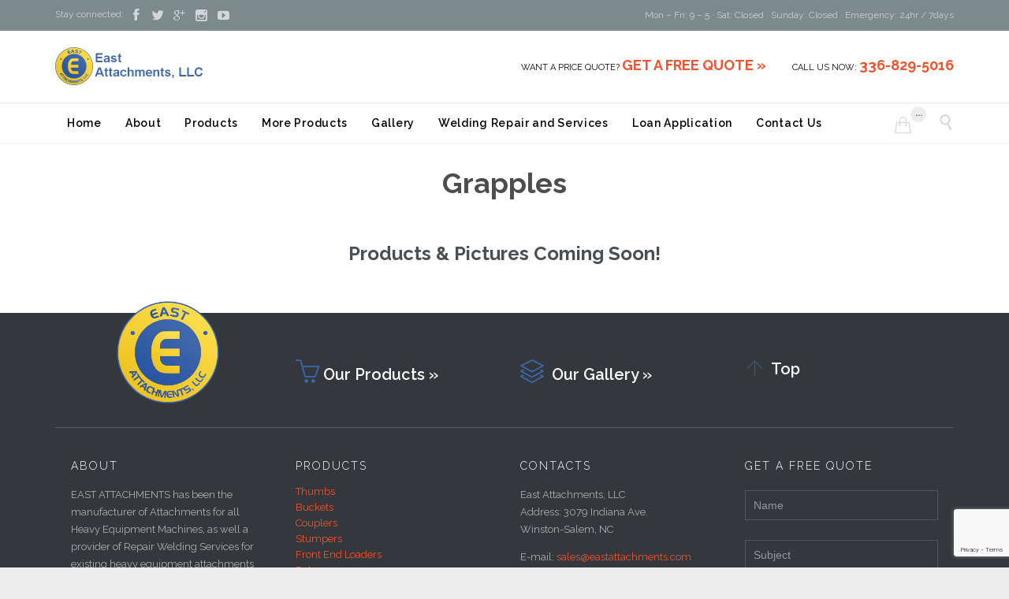

--- FILE ---
content_type: text/html; charset=UTF-8
request_url: https://www.eastattachments.com/products/grapples/
body_size: 18370
content:
<!DOCTYPE html>
<!--[if IE]><![endif]-->
<!--[if IE 8 ]> <html dir="ltr" lang="en" prefix="og: https://ogp.me/ns#" class="no-js ie8"> <![endif]-->
<!--[if IE 9 ]> <html dir="ltr" lang="en" prefix="og: https://ogp.me/ns#" class="no-js ie9"> <![endif]-->
<!--[if (gt IE 9)|!(IE)]><!--> <html dir="ltr" lang="en" prefix="og: https://ogp.me/ns#" class="no-ie no-js"> <!--<![endif]-->

<head>
	<meta charset="UTF-8" />
	<meta http-equiv="X-UA-Compatible" content="IE=edge,chrome=1" />
	<meta name="viewport" content="width=device-width, initial-scale=1">

	<link rel="pingback" href="https://www.eastattachments.com/xmlrpc.php" />
	<title>Grapples - East Attachments</title>

		<!-- All in One SEO 4.9.3 - aioseo.com -->
	<meta name="robots" content="max-image-preview:large" />
	<link rel="canonical" href="https://www.eastattachments.com/products/grapples/" />
	<meta name="generator" content="All in One SEO (AIOSEO) 4.9.3" />
		<meta property="og:locale" content="en_US" />
		<meta property="og:site_name" content="East Attachments -" />
		<meta property="og:type" content="article" />
		<meta property="og:title" content="Grapples - East Attachments" />
		<meta property="og:url" content="https://www.eastattachments.com/products/grapples/" />
		<meta property="og:image" content="https://www.eastattachments.com/wp-content/uploads/2024/02/Logo-East-Attachments.png" />
		<meta property="og:image:secure_url" content="https://www.eastattachments.com/wp-content/uploads/2024/02/Logo-East-Attachments.png" />
		<meta property="og:image:width" content="404" />
		<meta property="og:image:height" content="96" />
		<meta property="article:published_time" content="2024-02-10T22:39:08+00:00" />
		<meta property="article:modified_time" content="2024-03-18T20:00:36+00:00" />
		<meta property="article:publisher" content="https://www.facebook.com/East.Attachments.NC" />
		<meta name="twitter:card" content="summary_large_image" />
		<meta name="twitter:title" content="Grapples - East Attachments" />
		<meta name="twitter:image" content="https://www.eastattachments.com/wp-content/uploads/2024/02/Logo-East-Attachments.png" />
		<script type="application/ld+json" class="aioseo-schema">
			{"@context":"https:\/\/schema.org","@graph":[{"@type":"BreadcrumbList","@id":"https:\/\/www.eastattachments.com\/products\/grapples\/#breadcrumblist","itemListElement":[{"@type":"ListItem","@id":"https:\/\/www.eastattachments.com#listItem","position":1,"name":"Home","item":"https:\/\/www.eastattachments.com","nextItem":{"@type":"ListItem","@id":"https:\/\/www.eastattachments.com\/products\/#listItem","name":"Products"}},{"@type":"ListItem","@id":"https:\/\/www.eastattachments.com\/products\/#listItem","position":2,"name":"Products","item":"https:\/\/www.eastattachments.com\/products\/","nextItem":{"@type":"ListItem","@id":"https:\/\/www.eastattachments.com\/products\/grapples\/#listItem","name":"Grapples"},"previousItem":{"@type":"ListItem","@id":"https:\/\/www.eastattachments.com#listItem","name":"Home"}},{"@type":"ListItem","@id":"https:\/\/www.eastattachments.com\/products\/grapples\/#listItem","position":3,"name":"Grapples","previousItem":{"@type":"ListItem","@id":"https:\/\/www.eastattachments.com\/products\/#listItem","name":"Products"}}]},{"@type":"Organization","@id":"https:\/\/www.eastattachments.com\/#organization","name":"East Attachments, LLC","url":"https:\/\/www.eastattachments.com\/","telephone":"+13368295016","logo":{"@type":"ImageObject","url":"https:\/\/www.eastattachments.com\/wp-content\/uploads\/2024\/02\/biglogo.png","@id":"https:\/\/www.eastattachments.com\/products\/grapples\/#organizationLogo","width":445,"height":445,"caption":"Logo - East Attachments"},"image":{"@id":"https:\/\/www.eastattachments.com\/products\/grapples\/#organizationLogo"},"sameAs":["https:\/\/www.facebook.com\/East.Attachments.NC"]},{"@type":"WebPage","@id":"https:\/\/www.eastattachments.com\/products\/grapples\/#webpage","url":"https:\/\/www.eastattachments.com\/products\/grapples\/","name":"Grapples - East Attachments","inLanguage":"en","isPartOf":{"@id":"https:\/\/www.eastattachments.com\/#website"},"breadcrumb":{"@id":"https:\/\/www.eastattachments.com\/products\/grapples\/#breadcrumblist"},"datePublished":"2024-02-10T22:39:08+00:00","dateModified":"2024-03-18T20:00:36+00:00"},{"@type":"WebSite","@id":"https:\/\/www.eastattachments.com\/#website","url":"https:\/\/www.eastattachments.com\/","name":"East Attachments","inLanguage":"en","publisher":{"@id":"https:\/\/www.eastattachments.com\/#organization"}}]}
		</script>
		<!-- All in One SEO -->

<link rel='dns-prefetch' href='//use.fontawesome.com' />
<link rel='dns-prefetch' href='//fonts.googleapis.com' />
<link rel="alternate" type="application/rss+xml" title="East Attachments &raquo; Feed" href="https://www.eastattachments.com/feed/" />
<link rel="alternate" type="application/rss+xml" title="East Attachments &raquo; Comments Feed" href="https://www.eastattachments.com/comments/feed/" />
<link rel="alternate" title="oEmbed (JSON)" type="application/json+oembed" href="https://www.eastattachments.com/wp-json/oembed/1.0/embed?url=https%3A%2F%2Fwww.eastattachments.com%2Fproducts%2Fgrapples%2F" />
<link rel="alternate" title="oEmbed (XML)" type="text/xml+oembed" href="https://www.eastattachments.com/wp-json/oembed/1.0/embed?url=https%3A%2F%2Fwww.eastattachments.com%2Fproducts%2Fgrapples%2F&#038;format=xml" />
		<!-- This site uses the Google Analytics by ExactMetrics plugin v8.11.1 - Using Analytics tracking - https://www.exactmetrics.com/ -->
							<script src="//www.googletagmanager.com/gtag/js?id=G-865LMVD9E8"  data-cfasync="false" data-wpfc-render="false" type="text/javascript" async></script>
			<script data-cfasync="false" data-wpfc-render="false" type="text/javascript">
				var em_version = '8.11.1';
				var em_track_user = true;
				var em_no_track_reason = '';
								var ExactMetricsDefaultLocations = {"page_location":"https:\/\/www.eastattachments.com\/products\/grapples\/"};
								if ( typeof ExactMetricsPrivacyGuardFilter === 'function' ) {
					var ExactMetricsLocations = (typeof ExactMetricsExcludeQuery === 'object') ? ExactMetricsPrivacyGuardFilter( ExactMetricsExcludeQuery ) : ExactMetricsPrivacyGuardFilter( ExactMetricsDefaultLocations );
				} else {
					var ExactMetricsLocations = (typeof ExactMetricsExcludeQuery === 'object') ? ExactMetricsExcludeQuery : ExactMetricsDefaultLocations;
				}

								var disableStrs = [
										'ga-disable-G-865LMVD9E8',
									];

				/* Function to detect opted out users */
				function __gtagTrackerIsOptedOut() {
					for (var index = 0; index < disableStrs.length; index++) {
						if (document.cookie.indexOf(disableStrs[index] + '=true') > -1) {
							return true;
						}
					}

					return false;
				}

				/* Disable tracking if the opt-out cookie exists. */
				if (__gtagTrackerIsOptedOut()) {
					for (var index = 0; index < disableStrs.length; index++) {
						window[disableStrs[index]] = true;
					}
				}

				/* Opt-out function */
				function __gtagTrackerOptout() {
					for (var index = 0; index < disableStrs.length; index++) {
						document.cookie = disableStrs[index] + '=true; expires=Thu, 31 Dec 2099 23:59:59 UTC; path=/';
						window[disableStrs[index]] = true;
					}
				}

				if ('undefined' === typeof gaOptout) {
					function gaOptout() {
						__gtagTrackerOptout();
					}
				}
								window.dataLayer = window.dataLayer || [];

				window.ExactMetricsDualTracker = {
					helpers: {},
					trackers: {},
				};
				if (em_track_user) {
					function __gtagDataLayer() {
						dataLayer.push(arguments);
					}

					function __gtagTracker(type, name, parameters) {
						if (!parameters) {
							parameters = {};
						}

						if (parameters.send_to) {
							__gtagDataLayer.apply(null, arguments);
							return;
						}

						if (type === 'event') {
														parameters.send_to = exactmetrics_frontend.v4_id;
							var hookName = name;
							if (typeof parameters['event_category'] !== 'undefined') {
								hookName = parameters['event_category'] + ':' + name;
							}

							if (typeof ExactMetricsDualTracker.trackers[hookName] !== 'undefined') {
								ExactMetricsDualTracker.trackers[hookName](parameters);
							} else {
								__gtagDataLayer('event', name, parameters);
							}
							
						} else {
							__gtagDataLayer.apply(null, arguments);
						}
					}

					__gtagTracker('js', new Date());
					__gtagTracker('set', {
						'developer_id.dNDMyYj': true,
											});
					if ( ExactMetricsLocations.page_location ) {
						__gtagTracker('set', ExactMetricsLocations);
					}
										__gtagTracker('config', 'G-865LMVD9E8', {"forceSSL":"true","link_attribution":"true"} );
										window.gtag = __gtagTracker;										(function () {
						/* https://developers.google.com/analytics/devguides/collection/analyticsjs/ */
						/* ga and __gaTracker compatibility shim. */
						var noopfn = function () {
							return null;
						};
						var newtracker = function () {
							return new Tracker();
						};
						var Tracker = function () {
							return null;
						};
						var p = Tracker.prototype;
						p.get = noopfn;
						p.set = noopfn;
						p.send = function () {
							var args = Array.prototype.slice.call(arguments);
							args.unshift('send');
							__gaTracker.apply(null, args);
						};
						var __gaTracker = function () {
							var len = arguments.length;
							if (len === 0) {
								return;
							}
							var f = arguments[len - 1];
							if (typeof f !== 'object' || f === null || typeof f.hitCallback !== 'function') {
								if ('send' === arguments[0]) {
									var hitConverted, hitObject = false, action;
									if ('event' === arguments[1]) {
										if ('undefined' !== typeof arguments[3]) {
											hitObject = {
												'eventAction': arguments[3],
												'eventCategory': arguments[2],
												'eventLabel': arguments[4],
												'value': arguments[5] ? arguments[5] : 1,
											}
										}
									}
									if ('pageview' === arguments[1]) {
										if ('undefined' !== typeof arguments[2]) {
											hitObject = {
												'eventAction': 'page_view',
												'page_path': arguments[2],
											}
										}
									}
									if (typeof arguments[2] === 'object') {
										hitObject = arguments[2];
									}
									if (typeof arguments[5] === 'object') {
										Object.assign(hitObject, arguments[5]);
									}
									if ('undefined' !== typeof arguments[1].hitType) {
										hitObject = arguments[1];
										if ('pageview' === hitObject.hitType) {
											hitObject.eventAction = 'page_view';
										}
									}
									if (hitObject) {
										action = 'timing' === arguments[1].hitType ? 'timing_complete' : hitObject.eventAction;
										hitConverted = mapArgs(hitObject);
										__gtagTracker('event', action, hitConverted);
									}
								}
								return;
							}

							function mapArgs(args) {
								var arg, hit = {};
								var gaMap = {
									'eventCategory': 'event_category',
									'eventAction': 'event_action',
									'eventLabel': 'event_label',
									'eventValue': 'event_value',
									'nonInteraction': 'non_interaction',
									'timingCategory': 'event_category',
									'timingVar': 'name',
									'timingValue': 'value',
									'timingLabel': 'event_label',
									'page': 'page_path',
									'location': 'page_location',
									'title': 'page_title',
									'referrer' : 'page_referrer',
								};
								for (arg in args) {
																		if (!(!args.hasOwnProperty(arg) || !gaMap.hasOwnProperty(arg))) {
										hit[gaMap[arg]] = args[arg];
									} else {
										hit[arg] = args[arg];
									}
								}
								return hit;
							}

							try {
								f.hitCallback();
							} catch (ex) {
							}
						};
						__gaTracker.create = newtracker;
						__gaTracker.getByName = newtracker;
						__gaTracker.getAll = function () {
							return [];
						};
						__gaTracker.remove = noopfn;
						__gaTracker.loaded = true;
						window['__gaTracker'] = __gaTracker;
					})();
									} else {
										console.log("");
					(function () {
						function __gtagTracker() {
							return null;
						}

						window['__gtagTracker'] = __gtagTracker;
						window['gtag'] = __gtagTracker;
					})();
									}
			</script>
							<!-- / Google Analytics by ExactMetrics -->
				<!-- This site uses the Google Analytics by MonsterInsights plugin v9.11.1 - Using Analytics tracking - https://www.monsterinsights.com/ -->
		<!-- Note: MonsterInsights is not currently configured on this site. The site owner needs to authenticate with Google Analytics in the MonsterInsights settings panel. -->
					<!-- No tracking code set -->
				<!-- / Google Analytics by MonsterInsights -->
		<style id='wp-img-auto-sizes-contain-inline-css' type='text/css'>
img:is([sizes=auto i],[sizes^="auto," i]){contain-intrinsic-size:3000px 1500px}
/*# sourceURL=wp-img-auto-sizes-contain-inline-css */
</style>
<link rel='stylesheet' id='twb-open-sans-css' href='https://fonts.googleapis.com/css?family=Open+Sans%3A300%2C400%2C500%2C600%2C700%2C800&#038;display=swap&#038;ver=6.9' type='text/css' media='all' />
<link rel='stylesheet' id='twbbwg-global-css' href='https://www.eastattachments.com/wp-content/plugins/photo-gallery/booster/assets/css/global.css?ver=1.0.0' type='text/css' media='all' />
<style id='wp-emoji-styles-inline-css' type='text/css'>

	img.wp-smiley, img.emoji {
		display: inline !important;
		border: none !important;
		box-shadow: none !important;
		height: 1em !important;
		width: 1em !important;
		margin: 0 0.07em !important;
		vertical-align: -0.1em !important;
		background: none !important;
		padding: 0 !important;
	}
/*# sourceURL=wp-emoji-styles-inline-css */
</style>
<style id='wp-block-library-inline-css' type='text/css'>
:root{--wp-block-synced-color:#7a00df;--wp-block-synced-color--rgb:122,0,223;--wp-bound-block-color:var(--wp-block-synced-color);--wp-editor-canvas-background:#ddd;--wp-admin-theme-color:#007cba;--wp-admin-theme-color--rgb:0,124,186;--wp-admin-theme-color-darker-10:#006ba1;--wp-admin-theme-color-darker-10--rgb:0,107,160.5;--wp-admin-theme-color-darker-20:#005a87;--wp-admin-theme-color-darker-20--rgb:0,90,135;--wp-admin-border-width-focus:2px}@media (min-resolution:192dpi){:root{--wp-admin-border-width-focus:1.5px}}.wp-element-button{cursor:pointer}:root .has-very-light-gray-background-color{background-color:#eee}:root .has-very-dark-gray-background-color{background-color:#313131}:root .has-very-light-gray-color{color:#eee}:root .has-very-dark-gray-color{color:#313131}:root .has-vivid-green-cyan-to-vivid-cyan-blue-gradient-background{background:linear-gradient(135deg,#00d084,#0693e3)}:root .has-purple-crush-gradient-background{background:linear-gradient(135deg,#34e2e4,#4721fb 50%,#ab1dfe)}:root .has-hazy-dawn-gradient-background{background:linear-gradient(135deg,#faaca8,#dad0ec)}:root .has-subdued-olive-gradient-background{background:linear-gradient(135deg,#fafae1,#67a671)}:root .has-atomic-cream-gradient-background{background:linear-gradient(135deg,#fdd79a,#004a59)}:root .has-nightshade-gradient-background{background:linear-gradient(135deg,#330968,#31cdcf)}:root .has-midnight-gradient-background{background:linear-gradient(135deg,#020381,#2874fc)}:root{--wp--preset--font-size--normal:16px;--wp--preset--font-size--huge:42px}.has-regular-font-size{font-size:1em}.has-larger-font-size{font-size:2.625em}.has-normal-font-size{font-size:var(--wp--preset--font-size--normal)}.has-huge-font-size{font-size:var(--wp--preset--font-size--huge)}.has-text-align-center{text-align:center}.has-text-align-left{text-align:left}.has-text-align-right{text-align:right}.has-fit-text{white-space:nowrap!important}#end-resizable-editor-section{display:none}.aligncenter{clear:both}.items-justified-left{justify-content:flex-start}.items-justified-center{justify-content:center}.items-justified-right{justify-content:flex-end}.items-justified-space-between{justify-content:space-between}.screen-reader-text{border:0;clip-path:inset(50%);height:1px;margin:-1px;overflow:hidden;padding:0;position:absolute;width:1px;word-wrap:normal!important}.screen-reader-text:focus{background-color:#ddd;clip-path:none;color:#444;display:block;font-size:1em;height:auto;left:5px;line-height:normal;padding:15px 23px 14px;text-decoration:none;top:5px;width:auto;z-index:100000}html :where(.has-border-color){border-style:solid}html :where([style*=border-top-color]){border-top-style:solid}html :where([style*=border-right-color]){border-right-style:solid}html :where([style*=border-bottom-color]){border-bottom-style:solid}html :where([style*=border-left-color]){border-left-style:solid}html :where([style*=border-width]){border-style:solid}html :where([style*=border-top-width]){border-top-style:solid}html :where([style*=border-right-width]){border-right-style:solid}html :where([style*=border-bottom-width]){border-bottom-style:solid}html :where([style*=border-left-width]){border-left-style:solid}html :where(img[class*=wp-image-]){height:auto;max-width:100%}:where(figure){margin:0 0 1em}html :where(.is-position-sticky){--wp-admin--admin-bar--position-offset:var(--wp-admin--admin-bar--height,0px)}@media screen and (max-width:600px){html :where(.is-position-sticky){--wp-admin--admin-bar--position-offset:0px}}

/*# sourceURL=wp-block-library-inline-css */
</style><style id='global-styles-inline-css' type='text/css'>
:root{--wp--preset--aspect-ratio--square: 1;--wp--preset--aspect-ratio--4-3: 4/3;--wp--preset--aspect-ratio--3-4: 3/4;--wp--preset--aspect-ratio--3-2: 3/2;--wp--preset--aspect-ratio--2-3: 2/3;--wp--preset--aspect-ratio--16-9: 16/9;--wp--preset--aspect-ratio--9-16: 9/16;--wp--preset--color--black: #000000;--wp--preset--color--cyan-bluish-gray: #abb8c3;--wp--preset--color--white: #ffffff;--wp--preset--color--pale-pink: #f78da7;--wp--preset--color--vivid-red: #cf2e2e;--wp--preset--color--luminous-vivid-orange: #ff6900;--wp--preset--color--luminous-vivid-amber: #fcb900;--wp--preset--color--light-green-cyan: #7bdcb5;--wp--preset--color--vivid-green-cyan: #00d084;--wp--preset--color--pale-cyan-blue: #8ed1fc;--wp--preset--color--vivid-cyan-blue: #0693e3;--wp--preset--color--vivid-purple: #9b51e0;--wp--preset--gradient--vivid-cyan-blue-to-vivid-purple: linear-gradient(135deg,rgb(6,147,227) 0%,rgb(155,81,224) 100%);--wp--preset--gradient--light-green-cyan-to-vivid-green-cyan: linear-gradient(135deg,rgb(122,220,180) 0%,rgb(0,208,130) 100%);--wp--preset--gradient--luminous-vivid-amber-to-luminous-vivid-orange: linear-gradient(135deg,rgb(252,185,0) 0%,rgb(255,105,0) 100%);--wp--preset--gradient--luminous-vivid-orange-to-vivid-red: linear-gradient(135deg,rgb(255,105,0) 0%,rgb(207,46,46) 100%);--wp--preset--gradient--very-light-gray-to-cyan-bluish-gray: linear-gradient(135deg,rgb(238,238,238) 0%,rgb(169,184,195) 100%);--wp--preset--gradient--cool-to-warm-spectrum: linear-gradient(135deg,rgb(74,234,220) 0%,rgb(151,120,209) 20%,rgb(207,42,186) 40%,rgb(238,44,130) 60%,rgb(251,105,98) 80%,rgb(254,248,76) 100%);--wp--preset--gradient--blush-light-purple: linear-gradient(135deg,rgb(255,206,236) 0%,rgb(152,150,240) 100%);--wp--preset--gradient--blush-bordeaux: linear-gradient(135deg,rgb(254,205,165) 0%,rgb(254,45,45) 50%,rgb(107,0,62) 100%);--wp--preset--gradient--luminous-dusk: linear-gradient(135deg,rgb(255,203,112) 0%,rgb(199,81,192) 50%,rgb(65,88,208) 100%);--wp--preset--gradient--pale-ocean: linear-gradient(135deg,rgb(255,245,203) 0%,rgb(182,227,212) 50%,rgb(51,167,181) 100%);--wp--preset--gradient--electric-grass: linear-gradient(135deg,rgb(202,248,128) 0%,rgb(113,206,126) 100%);--wp--preset--gradient--midnight: linear-gradient(135deg,rgb(2,3,129) 0%,rgb(40,116,252) 100%);--wp--preset--font-size--small: 13px;--wp--preset--font-size--medium: 20px;--wp--preset--font-size--large: 36px;--wp--preset--font-size--x-large: 42px;--wp--preset--spacing--20: 0.44rem;--wp--preset--spacing--30: 0.67rem;--wp--preset--spacing--40: 1rem;--wp--preset--spacing--50: 1.5rem;--wp--preset--spacing--60: 2.25rem;--wp--preset--spacing--70: 3.38rem;--wp--preset--spacing--80: 5.06rem;--wp--preset--shadow--natural: 6px 6px 9px rgba(0, 0, 0, 0.2);--wp--preset--shadow--deep: 12px 12px 50px rgba(0, 0, 0, 0.4);--wp--preset--shadow--sharp: 6px 6px 0px rgba(0, 0, 0, 0.2);--wp--preset--shadow--outlined: 6px 6px 0px -3px rgb(255, 255, 255), 6px 6px rgb(0, 0, 0);--wp--preset--shadow--crisp: 6px 6px 0px rgb(0, 0, 0);}:where(.is-layout-flex){gap: 0.5em;}:where(.is-layout-grid){gap: 0.5em;}body .is-layout-flex{display: flex;}.is-layout-flex{flex-wrap: wrap;align-items: center;}.is-layout-flex > :is(*, div){margin: 0;}body .is-layout-grid{display: grid;}.is-layout-grid > :is(*, div){margin: 0;}:where(.wp-block-columns.is-layout-flex){gap: 2em;}:where(.wp-block-columns.is-layout-grid){gap: 2em;}:where(.wp-block-post-template.is-layout-flex){gap: 1.25em;}:where(.wp-block-post-template.is-layout-grid){gap: 1.25em;}.has-black-color{color: var(--wp--preset--color--black) !important;}.has-cyan-bluish-gray-color{color: var(--wp--preset--color--cyan-bluish-gray) !important;}.has-white-color{color: var(--wp--preset--color--white) !important;}.has-pale-pink-color{color: var(--wp--preset--color--pale-pink) !important;}.has-vivid-red-color{color: var(--wp--preset--color--vivid-red) !important;}.has-luminous-vivid-orange-color{color: var(--wp--preset--color--luminous-vivid-orange) !important;}.has-luminous-vivid-amber-color{color: var(--wp--preset--color--luminous-vivid-amber) !important;}.has-light-green-cyan-color{color: var(--wp--preset--color--light-green-cyan) !important;}.has-vivid-green-cyan-color{color: var(--wp--preset--color--vivid-green-cyan) !important;}.has-pale-cyan-blue-color{color: var(--wp--preset--color--pale-cyan-blue) !important;}.has-vivid-cyan-blue-color{color: var(--wp--preset--color--vivid-cyan-blue) !important;}.has-vivid-purple-color{color: var(--wp--preset--color--vivid-purple) !important;}.has-black-background-color{background-color: var(--wp--preset--color--black) !important;}.has-cyan-bluish-gray-background-color{background-color: var(--wp--preset--color--cyan-bluish-gray) !important;}.has-white-background-color{background-color: var(--wp--preset--color--white) !important;}.has-pale-pink-background-color{background-color: var(--wp--preset--color--pale-pink) !important;}.has-vivid-red-background-color{background-color: var(--wp--preset--color--vivid-red) !important;}.has-luminous-vivid-orange-background-color{background-color: var(--wp--preset--color--luminous-vivid-orange) !important;}.has-luminous-vivid-amber-background-color{background-color: var(--wp--preset--color--luminous-vivid-amber) !important;}.has-light-green-cyan-background-color{background-color: var(--wp--preset--color--light-green-cyan) !important;}.has-vivid-green-cyan-background-color{background-color: var(--wp--preset--color--vivid-green-cyan) !important;}.has-pale-cyan-blue-background-color{background-color: var(--wp--preset--color--pale-cyan-blue) !important;}.has-vivid-cyan-blue-background-color{background-color: var(--wp--preset--color--vivid-cyan-blue) !important;}.has-vivid-purple-background-color{background-color: var(--wp--preset--color--vivid-purple) !important;}.has-black-border-color{border-color: var(--wp--preset--color--black) !important;}.has-cyan-bluish-gray-border-color{border-color: var(--wp--preset--color--cyan-bluish-gray) !important;}.has-white-border-color{border-color: var(--wp--preset--color--white) !important;}.has-pale-pink-border-color{border-color: var(--wp--preset--color--pale-pink) !important;}.has-vivid-red-border-color{border-color: var(--wp--preset--color--vivid-red) !important;}.has-luminous-vivid-orange-border-color{border-color: var(--wp--preset--color--luminous-vivid-orange) !important;}.has-luminous-vivid-amber-border-color{border-color: var(--wp--preset--color--luminous-vivid-amber) !important;}.has-light-green-cyan-border-color{border-color: var(--wp--preset--color--light-green-cyan) !important;}.has-vivid-green-cyan-border-color{border-color: var(--wp--preset--color--vivid-green-cyan) !important;}.has-pale-cyan-blue-border-color{border-color: var(--wp--preset--color--pale-cyan-blue) !important;}.has-vivid-cyan-blue-border-color{border-color: var(--wp--preset--color--vivid-cyan-blue) !important;}.has-vivid-purple-border-color{border-color: var(--wp--preset--color--vivid-purple) !important;}.has-vivid-cyan-blue-to-vivid-purple-gradient-background{background: var(--wp--preset--gradient--vivid-cyan-blue-to-vivid-purple) !important;}.has-light-green-cyan-to-vivid-green-cyan-gradient-background{background: var(--wp--preset--gradient--light-green-cyan-to-vivid-green-cyan) !important;}.has-luminous-vivid-amber-to-luminous-vivid-orange-gradient-background{background: var(--wp--preset--gradient--luminous-vivid-amber-to-luminous-vivid-orange) !important;}.has-luminous-vivid-orange-to-vivid-red-gradient-background{background: var(--wp--preset--gradient--luminous-vivid-orange-to-vivid-red) !important;}.has-very-light-gray-to-cyan-bluish-gray-gradient-background{background: var(--wp--preset--gradient--very-light-gray-to-cyan-bluish-gray) !important;}.has-cool-to-warm-spectrum-gradient-background{background: var(--wp--preset--gradient--cool-to-warm-spectrum) !important;}.has-blush-light-purple-gradient-background{background: var(--wp--preset--gradient--blush-light-purple) !important;}.has-blush-bordeaux-gradient-background{background: var(--wp--preset--gradient--blush-bordeaux) !important;}.has-luminous-dusk-gradient-background{background: var(--wp--preset--gradient--luminous-dusk) !important;}.has-pale-ocean-gradient-background{background: var(--wp--preset--gradient--pale-ocean) !important;}.has-electric-grass-gradient-background{background: var(--wp--preset--gradient--electric-grass) !important;}.has-midnight-gradient-background{background: var(--wp--preset--gradient--midnight) !important;}.has-small-font-size{font-size: var(--wp--preset--font-size--small) !important;}.has-medium-font-size{font-size: var(--wp--preset--font-size--medium) !important;}.has-large-font-size{font-size: var(--wp--preset--font-size--large) !important;}.has-x-large-font-size{font-size: var(--wp--preset--font-size--x-large) !important;}
/*# sourceURL=global-styles-inline-css */
</style>

<style id='classic-theme-styles-inline-css' type='text/css'>
/*! This file is auto-generated */
.wp-block-button__link{color:#fff;background-color:#32373c;border-radius:9999px;box-shadow:none;text-decoration:none;padding:calc(.667em + 2px) calc(1.333em + 2px);font-size:1.125em}.wp-block-file__button{background:#32373c;color:#fff;text-decoration:none}
/*# sourceURL=/wp-includes/css/classic-themes.min.css */
</style>
<link rel='stylesheet' id='booked-tooltipster-css' href='https://www.eastattachments.com/wp-content/plugins/booked/assets/js/tooltipster/css/tooltipster.css?ver=3.3.0' type='text/css' media='all' />
<link rel='stylesheet' id='booked-tooltipster-theme-css' href='https://www.eastattachments.com/wp-content/plugins/booked/assets/js/tooltipster/css/themes/tooltipster-light.css?ver=3.3.0' type='text/css' media='all' />
<link rel='stylesheet' id='booked-animations-css' href='https://www.eastattachments.com/wp-content/plugins/booked/assets/css/animations.css?ver=2.4.4' type='text/css' media='all' />
<link rel='stylesheet' id='booked-css-css' href='https://www.eastattachments.com/wp-content/plugins/booked/dist/booked.css?ver=2.4.4' type='text/css' media='all' />
<style id='booked-css-inline-css' type='text/css'>
#ui-datepicker-div.booked_custom_date_picker table.ui-datepicker-calendar tbody td a.ui-state-active,#ui-datepicker-div.booked_custom_date_picker table.ui-datepicker-calendar tbody td a.ui-state-active:hover,body #booked-profile-page input[type=submit].button-primary:hover,body .booked-list-view button.button:hover, body .booked-list-view input[type=submit].button-primary:hover,body div.booked-calendar input[type=submit].button-primary:hover,body .booked-modal input[type=submit].button-primary:hover,body div.booked-calendar .bc-head,body div.booked-calendar .bc-head .bc-col,body div.booked-calendar .booked-appt-list .timeslot .timeslot-people button:hover,body #booked-profile-page .booked-profile-header,body #booked-profile-page .booked-tabs li.active a,body #booked-profile-page .booked-tabs li.active a:hover,body #booked-profile-page .appt-block .google-cal-button > a:hover,#ui-datepicker-div.booked_custom_date_picker .ui-datepicker-header{ background:#d8d8d8 !important; }body #booked-profile-page input[type=submit].button-primary:hover,body div.booked-calendar input[type=submit].button-primary:hover,body .booked-list-view button.button:hover, body .booked-list-view input[type=submit].button-primary:hover,body .booked-modal input[type=submit].button-primary:hover,body div.booked-calendar .bc-head .bc-col,body div.booked-calendar .booked-appt-list .timeslot .timeslot-people button:hover,body #booked-profile-page .booked-profile-header,body #booked-profile-page .appt-block .google-cal-button > a:hover{ border-color:#d8d8d8 !important; }body div.booked-calendar .bc-row.days,body div.booked-calendar .bc-row.days .bc-col,body .booked-calendarSwitcher.calendar,body #booked-profile-page .booked-tabs,#ui-datepicker-div.booked_custom_date_picker table.ui-datepicker-calendar thead,#ui-datepicker-div.booked_custom_date_picker table.ui-datepicker-calendar thead th{ background:#f0542d !important; }body div.booked-calendar .bc-row.days .bc-col,body #booked-profile-page .booked-tabs{ border-color:#f0542d !important; }#ui-datepicker-div.booked_custom_date_picker table.ui-datepicker-calendar tbody td.ui-datepicker-today a,#ui-datepicker-div.booked_custom_date_picker table.ui-datepicker-calendar tbody td.ui-datepicker-today a:hover,body #booked-profile-page input[type=submit].button-primary,body div.booked-calendar input[type=submit].button-primary,body .booked-list-view button.button, body .booked-list-view input[type=submit].button-primary,body .booked-list-view button.button, body .booked-list-view input[type=submit].button-primary,body .booked-modal input[type=submit].button-primary,body div.booked-calendar .booked-appt-list .timeslot .timeslot-people button,body #booked-profile-page .booked-profile-appt-list .appt-block.approved .status-block,body #booked-profile-page .appt-block .google-cal-button > a,body .booked-modal p.booked-title-bar,body div.booked-calendar .bc-col:hover .date span,body .booked-list-view a.booked_list_date_picker_trigger.booked-dp-active,body .booked-list-view a.booked_list_date_picker_trigger.booked-dp-active:hover,.booked-ms-modal .booked-book-appt,body #booked-profile-page .booked-tabs li a .counter{ background:#f0542d; }body #booked-profile-page input[type=submit].button-primary,body div.booked-calendar input[type=submit].button-primary,body .booked-list-view button.button, body .booked-list-view input[type=submit].button-primary,body .booked-list-view button.button, body .booked-list-view input[type=submit].button-primary,body .booked-modal input[type=submit].button-primary,body #booked-profile-page .appt-block .google-cal-button > a,body div.booked-calendar .booked-appt-list .timeslot .timeslot-people button,body .booked-list-view a.booked_list_date_picker_trigger.booked-dp-active,body .booked-list-view a.booked_list_date_picker_trigger.booked-dp-active:hover{ border-color:#f0542d; }body .booked-modal .bm-window p i.fa,body .booked-modal .bm-window a,body .booked-appt-list .booked-public-appointment-title,body .booked-modal .bm-window p.appointment-title,.booked-ms-modal.visible:hover .booked-book-appt{ color:#f0542d; }.booked-appt-list .timeslot.has-title .booked-public-appointment-title { color:inherit; }
/*# sourceURL=booked-css-inline-css */
</style>
<link rel='stylesheet' id='contact-form-7-css' href='https://www.eastattachments.com/wp-content/plugins/contact-form-7/includes/css/styles.css?ver=6.1.4' type='text/css' media='all' />
<link rel='stylesheet' id='bwg_fonts-css' href='https://www.eastattachments.com/wp-content/plugins/photo-gallery/css/bwg-fonts/fonts.css?ver=0.0.1' type='text/css' media='all' />
<link rel='stylesheet' id='sumoselect-css' href='https://www.eastattachments.com/wp-content/plugins/photo-gallery/css/sumoselect.min.css?ver=3.4.6' type='text/css' media='all' />
<link rel='stylesheet' id='mCustomScrollbar-css' href='https://www.eastattachments.com/wp-content/plugins/photo-gallery/css/jquery.mCustomScrollbar.min.css?ver=3.1.5' type='text/css' media='all' />
<link rel='stylesheet' id='bwg_googlefonts-css' href='https://fonts.googleapis.com/css?family=Ubuntu&#038;subset=greek,latin,greek-ext,vietnamese,cyrillic-ext,latin-ext,cyrillic' type='text/css' media='all' />
<link rel='stylesheet' id='bwg_frontend-css' href='https://www.eastattachments.com/wp-content/plugins/photo-gallery/css/styles.min.css?ver=1.8.37' type='text/css' media='all' />
<link rel='stylesheet' id='pac-styles-css' href='https://www.eastattachments.com/wp-content/plugins/woocommerce-product-archive-customiser/assets/css/pac.css?ver=6.9' type='text/css' media='all' />
<link rel='stylesheet' id='pac-layout-styles-css' href='https://www.eastattachments.com/wp-content/plugins/woocommerce-product-archive-customiser/assets/css/layout.css?ver=6.9' type='text/css' media='only screen and (min-width: 768px)' />
<link rel='stylesheet' id='woocommerce-layout-css' href='https://www.eastattachments.com/wp-content/plugins/woocommerce/assets/css/woocommerce-layout.css?ver=10.4.3' type='text/css' media='all' />
<link rel='stylesheet' id='woocommerce-smallscreen-css' href='https://www.eastattachments.com/wp-content/plugins/woocommerce/assets/css/woocommerce-smallscreen.css?ver=10.4.3' type='text/css' media='only screen and (max-width: 768px)' />
<link rel='stylesheet' id='woocommerce-general-css' href='https://www.eastattachments.com/wp-content/plugins/woocommerce/assets/css/woocommerce.css?ver=10.4.3' type='text/css' media='all' />
<style id='woocommerce-inline-inline-css' type='text/css'>
.woocommerce form .form-row .required { visibility: visible; }
/*# sourceURL=woocommerce-inline-inline-css */
</style>
<link rel='stylesheet' id='booked-wc-fe-styles-css' href='https://www.eastattachments.com/wp-content/plugins/booked/includes/add-ons/woocommerce-payments//css/frontend-style.css?ver=6.9' type='text/css' media='all' />
<link rel='stylesheet' id='font-awesome-official-css' href='https://use.fontawesome.com/releases/v6.5.1/css/all.css' type='text/css' media='all' integrity="sha384-t1nt8BQoYMLFN5p42tRAtuAAFQaCQODekUVeKKZrEnEyp4H2R0RHFz0KWpmj7i8g" crossorigin="anonymous" />
<link rel='stylesheet' id='front-magnific-popup-css' href='https://www.eastattachments.com/wp-content/themes/construction/wpv_theme/assets/css/magnific.css?ver=6.9' type='text/css' media='all' />
<link rel='stylesheet' id='vamtam-front-all-css' href='https://www.eastattachments.com/wp-content/themes/construction/cache/all.css?ver=1736187348' type='text/css' media='all' />
<style id='vamtam-front-all-inline-css' type='text/css'>
.screens .linkarea img{
	box-shadow: 0px 2px 4px 0px rgba(0,0,0,0.10);
	transition: all .3s ease;
	border-radius: 2px;
}

.screens .linkarea img:hover {
	box-shadow: 0px 2px 20px 0px rgba(0,0,0,0.16);
	margin-top: -10px;
}
.page-id-10091 #style-switcher{
display: none;
}


body.sticky-header-type-over.sticky-header.wpv-not-scrolled header.main-header.layout-standard .second-row, body.sticky-header-type-over.sticky-header.wpv-not-scrolled header.main-header.layout-logo-text-menu .second-row{
  border-top-color: rgba(237, 237, 237, 0.2)
}





/* Welcome page only! */

.w-header {
	text-align: center;
}
.w-header .grid-1-6{
	display: inline-block;
	float: none;
}
.w-header h3{
	margin: 0px;
	font-weight: 600;
}
.w-header p{
	margin-top: 0.5em
}
.w-header .sep{
	opacity: 0.2;
}



.page-id-10091 h2{
    font-size: 3em;
    line-height: 1em;
    font-weight: 100;
    color: #7C8A8D;
    margin-bottom: 10px;
}

.big-text {
	font-size: 1.3em;
    line-height: 1.2em;
    font-weight: 100
}

.plugin-logos img{
	padding: 0px 20px;
    display: inline-block;
}


.more-testimonials{
	border: solid 1px #EDEDED;
	text-align: center;
	padding: 20px 30px;
	border: 1px solid #D9D9D9;
}
.more-testimonials h3{
    margin-bottom: 9px;
    margin-top: 6px;
}
.more-testimonials p{
	margin-top: 0px;
}
.dark-bg h2{
	color: #fff !important;
}

@media (max-width: 958px){
.twitter-button{
	margin-bottom: 20px;
}
.w-header .extended-content {
	left: 0px !important;
	right: 0px !important;
}
}




/*# sourceURL=vamtam-front-all-inline-css */
</style>
<link rel='stylesheet' id='my-child-theme-style-css' href='https://www.eastattachments.com/wp-content/themes/construction-child/style.css?ver=6.9' type='text/css' media='all' />
<link rel='stylesheet' id='wpv-gfonts-css' href='https://fonts.googleapis.com/css?family=Raleway%3Abold%2C800%2C600%2Citalic%2Cnormal%2C300%7CLato%3Abold&#038;subset=latin&#038;ver=23.6' type='text/css' media='all' />
<link rel='stylesheet' id='font-awesome-official-v4shim-css' href='https://use.fontawesome.com/releases/v6.5.1/css/v4-shims.css' type='text/css' media='all' integrity="sha384-5Jfdy0XO8+vjCRofsSnGmxGSYjLfsjjTOABKxVr8BkfvlaAm14bIJc7Jcjfq/xQI" crossorigin="anonymous" />
<script type="text/javascript" src="https://www.eastattachments.com/wp-includes/js/jquery/jquery.min.js?ver=3.7.1" id="jquery-core-js"></script>
<script type="text/javascript" src="https://www.eastattachments.com/wp-includes/js/jquery/jquery-migrate.min.js?ver=3.4.1" id="jquery-migrate-js"></script>
<script type="text/javascript" src="https://www.eastattachments.com/wp-content/plugins/photo-gallery/booster/assets/js/circle-progress.js?ver=1.2.2" id="twbbwg-circle-js"></script>
<script type="text/javascript" id="twbbwg-global-js-extra">
/* <![CDATA[ */
var twb = {"nonce":"db7a4fc456","ajax_url":"https://www.eastattachments.com/wp-admin/admin-ajax.php","plugin_url":"https://www.eastattachments.com/wp-content/plugins/photo-gallery/booster","href":"https://www.eastattachments.com/wp-admin/admin.php?page=twbbwg_photo-gallery"};
var twb = {"nonce":"db7a4fc456","ajax_url":"https://www.eastattachments.com/wp-admin/admin-ajax.php","plugin_url":"https://www.eastattachments.com/wp-content/plugins/photo-gallery/booster","href":"https://www.eastattachments.com/wp-admin/admin.php?page=twbbwg_photo-gallery"};
//# sourceURL=twbbwg-global-js-extra
/* ]]> */
</script>
<script type="text/javascript" src="https://www.eastattachments.com/wp-content/plugins/photo-gallery/booster/assets/js/global.js?ver=1.0.0" id="twbbwg-global-js"></script>
<script type="text/javascript" src="https://www.eastattachments.com/wp-content/plugins/google-analytics-dashboard-for-wp/assets/js/frontend-gtag.min.js?ver=8.11.1" id="exactmetrics-frontend-script-js" async="async" data-wp-strategy="async"></script>
<script data-cfasync="false" data-wpfc-render="false" type="text/javascript" id='exactmetrics-frontend-script-js-extra'>/* <![CDATA[ */
var exactmetrics_frontend = {"js_events_tracking":"true","download_extensions":"doc,pdf,ppt,zip,xls,docx,pptx,xlsx","inbound_paths":"[{\"path\":\"\\\/go\\\/\",\"label\":\"affiliate\"},{\"path\":\"\\\/recommend\\\/\",\"label\":\"affiliate\"}]","home_url":"https:\/\/www.eastattachments.com","hash_tracking":"false","v4_id":"G-865LMVD9E8"};/* ]]> */
</script>
<script type="text/javascript" src="https://www.eastattachments.com/wp-content/plugins/photo-gallery/js/jquery.sumoselect.min.js?ver=3.4.6" id="sumoselect-js"></script>
<script type="text/javascript" src="https://www.eastattachments.com/wp-content/plugins/photo-gallery/js/tocca.min.js?ver=2.0.9" id="bwg_mobile-js"></script>
<script type="text/javascript" src="https://www.eastattachments.com/wp-content/plugins/photo-gallery/js/jquery.mCustomScrollbar.concat.min.js?ver=3.1.5" id="mCustomScrollbar-js"></script>
<script type="text/javascript" src="https://www.eastattachments.com/wp-content/plugins/photo-gallery/js/jquery.fullscreen.min.js?ver=0.6.0" id="jquery-fullscreen-js"></script>
<script type="text/javascript" id="bwg_frontend-js-extra">
/* <![CDATA[ */
var bwg_objectsL10n = {"bwg_field_required":"field is required.","bwg_mail_validation":"This is not a valid email address.","bwg_search_result":"There are no images matching your search.","bwg_select_tag":"Select Tag","bwg_order_by":"Order By","bwg_search":"Search","bwg_show_ecommerce":"Show Ecommerce","bwg_hide_ecommerce":"Hide Ecommerce","bwg_show_comments":"Show Comments","bwg_hide_comments":"Hide Comments","bwg_restore":"Restore","bwg_maximize":"Maximize","bwg_fullscreen":"Fullscreen","bwg_exit_fullscreen":"Exit Fullscreen","bwg_search_tag":"SEARCH...","bwg_tag_no_match":"No tags found","bwg_all_tags_selected":"All tags selected","bwg_tags_selected":"tags selected","play":"Play","pause":"Pause","is_pro":"","bwg_play":"Play","bwg_pause":"Pause","bwg_hide_info":"Hide info","bwg_show_info":"Show info","bwg_hide_rating":"Hide rating","bwg_show_rating":"Show rating","ok":"Ok","cancel":"Cancel","select_all":"Select all","lazy_load":"0","lazy_loader":"https://www.eastattachments.com/wp-content/plugins/photo-gallery/images/ajax_loader.png","front_ajax":"0","bwg_tag_see_all":"see all tags","bwg_tag_see_less":"see less tags"};
//# sourceURL=bwg_frontend-js-extra
/* ]]> */
</script>
<script type="text/javascript" src="https://www.eastattachments.com/wp-content/plugins/photo-gallery/js/scripts.min.js?ver=1.8.37" id="bwg_frontend-js"></script>
<script type="text/javascript" src="https://www.eastattachments.com/wp-content/plugins/woocommerce/assets/js/jquery-blockui/jquery.blockUI.min.js?ver=2.7.0-wc.10.4.3" id="wc-jquery-blockui-js" defer="defer" data-wp-strategy="defer"></script>
<script type="text/javascript" id="wc-add-to-cart-js-extra">
/* <![CDATA[ */
var wc_add_to_cart_params = {"ajax_url":"/wp-admin/admin-ajax.php","wc_ajax_url":"/?wc-ajax=%%endpoint%%","i18n_view_cart":"View cart","cart_url":"https://www.eastattachments.com","is_cart":"","cart_redirect_after_add":"no"};
//# sourceURL=wc-add-to-cart-js-extra
/* ]]> */
</script>
<script type="text/javascript" src="https://www.eastattachments.com/wp-content/plugins/woocommerce/assets/js/frontend/add-to-cart.min.js?ver=10.4.3" id="wc-add-to-cart-js" defer="defer" data-wp-strategy="defer"></script>
<script type="text/javascript" src="https://www.eastattachments.com/wp-content/plugins/woocommerce/assets/js/js-cookie/js.cookie.min.js?ver=2.1.4-wc.10.4.3" id="wc-js-cookie-js" defer="defer" data-wp-strategy="defer"></script>
<script type="text/javascript" id="woocommerce-js-extra">
/* <![CDATA[ */
var woocommerce_params = {"ajax_url":"/wp-admin/admin-ajax.php","wc_ajax_url":"/?wc-ajax=%%endpoint%%","i18n_password_show":"Show password","i18n_password_hide":"Hide password"};
//# sourceURL=woocommerce-js-extra
/* ]]> */
</script>
<script type="text/javascript" src="https://www.eastattachments.com/wp-content/plugins/woocommerce/assets/js/frontend/woocommerce.min.js?ver=10.4.3" id="woocommerce-js" defer="defer" data-wp-strategy="defer"></script>
<script type="text/javascript" src="https://www.eastattachments.com/wp-content/themes/construction/vamtam/assets/js/modernizr.min.js?ver=6.9" id="modernizr-js"></script>
<script type="text/javascript" id="booked-wc-fe-functions-js-extra">
/* <![CDATA[ */
var booked_wc_variables = {"prefix":"booked_wc_","ajaxurl":"https://www.eastattachments.com/wp-admin/admin-ajax.php","i18n_confirm_appt_edit":"Are you sure you want to change the appointment date? By doing so, the appointment date will need to be approved again.","i18n_pay":"Are you sure you want to add the appointment to cart and go to checkout?","i18n_mark_paid":"Are you sure you want to mark this appointment as \"Paid\"?","i18n_paid":"Paid","i18n_awaiting_payment":"Awaiting Payment","checkout_page":""};
//# sourceURL=booked-wc-fe-functions-js-extra
/* ]]> */
</script>
<script type="text/javascript" src="https://www.eastattachments.com/wp-content/plugins/booked/includes/add-ons/woocommerce-payments//js/frontend-functions.js?ver=6.9" id="booked-wc-fe-functions-js"></script>
<link rel="https://api.w.org/" href="https://www.eastattachments.com/wp-json/" /><link rel="alternate" title="JSON" type="application/json" href="https://www.eastattachments.com/wp-json/wp/v2/pages/987829" /><link rel="EditURI" type="application/rsd+xml" title="RSD" href="https://www.eastattachments.com/xmlrpc.php?rsd" />
<meta name="generator" content="WordPress 6.9" />
<meta name="generator" content="WooCommerce 10.4.3" />
<link rel='shortlink' href='https://www.eastattachments.com/?p=987829' />
	<noscript><style>.woocommerce-product-gallery{ opacity: 1 !important; }</style></noscript>
	<style type="text/css">.recentcomments a{display:inline !important;padding:0 !important;margin:0 !important;}</style><meta name="generator" content="Powered by Slider Revolution 6.6.10 - responsive, Mobile-Friendly Slider Plugin for WordPress with comfortable drag and drop interface." />
<script>function setREVStartSize(e){
			//window.requestAnimationFrame(function() {
				window.RSIW = window.RSIW===undefined ? window.innerWidth : window.RSIW;
				window.RSIH = window.RSIH===undefined ? window.innerHeight : window.RSIH;
				try {
					var pw = document.getElementById(e.c).parentNode.offsetWidth,
						newh;
					pw = pw===0 || isNaN(pw) || (e.l=="fullwidth" || e.layout=="fullwidth") ? window.RSIW : pw;
					e.tabw = e.tabw===undefined ? 0 : parseInt(e.tabw);
					e.thumbw = e.thumbw===undefined ? 0 : parseInt(e.thumbw);
					e.tabh = e.tabh===undefined ? 0 : parseInt(e.tabh);
					e.thumbh = e.thumbh===undefined ? 0 : parseInt(e.thumbh);
					e.tabhide = e.tabhide===undefined ? 0 : parseInt(e.tabhide);
					e.thumbhide = e.thumbhide===undefined ? 0 : parseInt(e.thumbhide);
					e.mh = e.mh===undefined || e.mh=="" || e.mh==="auto" ? 0 : parseInt(e.mh,0);
					if(e.layout==="fullscreen" || e.l==="fullscreen")
						newh = Math.max(e.mh,window.RSIH);
					else{
						e.gw = Array.isArray(e.gw) ? e.gw : [e.gw];
						for (var i in e.rl) if (e.gw[i]===undefined || e.gw[i]===0) e.gw[i] = e.gw[i-1];
						e.gh = e.el===undefined || e.el==="" || (Array.isArray(e.el) && e.el.length==0)? e.gh : e.el;
						e.gh = Array.isArray(e.gh) ? e.gh : [e.gh];
						for (var i in e.rl) if (e.gh[i]===undefined || e.gh[i]===0) e.gh[i] = e.gh[i-1];
											
						var nl = new Array(e.rl.length),
							ix = 0,
							sl;
						e.tabw = e.tabhide>=pw ? 0 : e.tabw;
						e.thumbw = e.thumbhide>=pw ? 0 : e.thumbw;
						e.tabh = e.tabhide>=pw ? 0 : e.tabh;
						e.thumbh = e.thumbhide>=pw ? 0 : e.thumbh;
						for (var i in e.rl) nl[i] = e.rl[i]<window.RSIW ? 0 : e.rl[i];
						sl = nl[0];
						for (var i in nl) if (sl>nl[i] && nl[i]>0) { sl = nl[i]; ix=i;}
						var m = pw>(e.gw[ix]+e.tabw+e.thumbw) ? 1 : (pw-(e.tabw+e.thumbw)) / (e.gw[ix]);
						newh =  (e.gh[ix] * m) + (e.tabh + e.thumbh);
					}
					var el = document.getElementById(e.c);
					if (el!==null && el) el.style.height = newh+"px";
					el = document.getElementById(e.c+"_wrapper");
					if (el!==null && el) {
						el.style.height = newh+"px";
						el.style.display = "block";
					}
				} catch(e){
					console.log("Failure at Presize of Slider:" + e)
				}
			//});
		  };</script>
		<style type="text/css" id="wp-custom-css">
			.page-header .title {
    padding: 30px 0 0px 0;
    display: inline-block;
}		</style>
		<link rel='stylesheet' id='wc-blocks-style-css' href='https://www.eastattachments.com/wp-content/plugins/woocommerce/assets/client/blocks/wc-blocks.css?ver=wc-10.4.3' type='text/css' media='all' />
<link rel='stylesheet' id='rs-plugin-settings-css' href='https://www.eastattachments.com/wp-content/plugins/revslider/public/assets/css/rs6.css?ver=6.6.10' type='text/css' media='all' />
<style id='rs-plugin-settings-inline-css' type='text/css'>
#rs-demo-id {}
/*# sourceURL=rs-plugin-settings-inline-css */
</style>
</head>
<body class="wp-singular page-template-default page page-id-987829 page-child parent-pageid-987810 wp-theme-construction wp-child-theme-construction-child layout-full theme-construction wc-pac-hide-sale-flash woocommerce-no-js full pagination-load-more page-vertical-padding-both sticky-header-type-normal wpv-not-scrolled has-page-header no-header-slider no-header-sidebars responsive-layout no-breadcrumbs no-slider-button-thumbnails sticky-header vamtam-limit-wrapper">
	<span id="top"></span>
		<div id="page" class="main-container">

		<div class="fixed-header-box">
	<header class="main-header layout-logo-text-menu  ">
			<div id="top-nav-wrapper">
				<nav class="top-nav social-text">
			<div class="limit-wrapper header-padding top-nav-inner">
				<div class="row">
					<div class="row ">
						<div class="grid-1-2" id="top-nav-social">
			<span>Stay connected:</span>
									<a href="https://www.facebook.com/East.Attachments.NC" target="_blank"><span class='icon shortcode theme  use-hover' style=''>&#57387;</span></a>
												<a href="https://twitter.com/i/flow/login?redirect_after_login=%2FEastAttachments" target="_blank"><span class='icon shortcode   use-hover' style=''>&#58159;</span></a>
																	<a href="https://www.google.com/search?source=hp&amp;ei=zj7QXKihEIy-ggeeyorYBw&amp;q=east+attachments&amp;btnK=Google+Search&amp;oq=east+attachments&amp;gs_l=psy-ab.3..35i39l2j0i22i30l3.1467.3116..3279...0.0..0.87.1314.17......0....1..gws-wiz.....0..0i131j0j0i131i67j0i67j0i20i263.-hZOkZRvQQg#btnK=Google%20Search" target="_blank"><span class='icon shortcode   use-hover' style=''>&#58150;</span></a>
																											<a href="https://www.tiktok.com/@eastattachments?_t=8l0LDjKk1wV&amp;_r=1" target="_blank"><span class='icon shortcode   use-hover' style=''>&#58158;</span></a>
												<a href="https://www.tiktok.com/@eastattachments?_t=8l0LDjKk1wV&amp;_r=1" target="_blank"><span class='icon shortcode   use-hover' style=''>&#58165;</span></a>
										</div><div class="grid-1-2" id="top-nav-text">
	Mon – Fri: 9 – 5 · Sat: Closed · Sunday: Closed · Emergency: 24hr / 7days</div>					</div>
				</div>
			</div>
		</nav>
			</div>
		<div class="header-content-wrapper">
	<div class="first-row limit-wrapper header-padding">
		<div class="first-row-wrapper">
			<div class="first-row-left">
				<div class="logo-wrapper ">
	<a href="#" id="mp-menu-trigger" class="icon-b" data-icon="&#57801;">Open/Close Menu</a>
		<a href="https://www.eastattachments.com" title="East Attachments" class="logo " style="min-width:202px">			<img src="https://www.eastattachments.com/wp-content/uploads/2024/02/Logo-East-Attachments.png" alt="East Attachments" class="normal-logo" height="48" style="max-height: 48px;"/>
							<img src="https://www.eastattachments.com/wp-content/uploads/2024/02/Logo-East-Attachments.png" alt="East Attachments" class="alternative-logo" height="96" style="max-height: 48px;"/>
						</a>
		<div class="mobile-logo-additions">
								<a class="vamtam-cart-dropdown-link icon theme no-dropdown" href="https://www.eastattachments.com">
				<span class="icon theme">&#57453;</span>
				<span class="products cart-empty">...</span>
			</a>
							<button class="header-search icon wpv-overlay-search-trigger">&#57645;</button>
			</div>
</div>

			</div>
			<div class="first-row-right">
				<div class="first-row-right-inner">
																<div id="header-text">
							<div><i class="fas fa-theme-envelope-open" style=""></i>

WANT A PRICE QUOTE?
<a href="/contact-us/"><strong>GET A FREE QUOTE »</strong></a></div>
															<div><i class="fas fa-theme-call-end" style=""></i>

CALL US NOW:
<a href="/contact-us/"><strong>336-829-5016</strong></a></div>
													</div>
									</div>
			</div>
		</div>
	</div>
</div>

<div class="second-row header-content-wrapper">
	<div class="limit-wrapper header-padding">
		<div class="second-row-columns">
			<div class="header-center">
				<div id="menus">
					<nav id="main-menu">
		<a href="#main" title="Skip to content" class="visuallyhidden">Skip to content</a>
	<div class="menu-eastattachments-container"><ul id="menu-eastattachments" class="menu"><li id="menu-item-987807" class="menu-item menu-item-type-custom menu-item-object-custom menu-item-987807"><a href="/"><span>Home</span></a></li>
<li id="menu-item-988201" class="menu-item menu-item-type-post_type menu-item-object-page menu-item-has-children menu-item-988201"><a href="https://www.eastattachments.com/about-2/"><span>About</span></a>
<div class='sub-menu-wrapper'><ul class="sub-menu">
	<li id="menu-item-988024" class="menu-item menu-item-type-post_type menu-item-object-page menu-item-988024"><a href="https://www.eastattachments.com/latest-news/"><span>Latest News</span></a></li>
</ul></div>
</li>
<li id="menu-item-987812" class="menu-item menu-item-type-post_type menu-item-object-page current-page-ancestor menu-item-has-children menu-item-987812"><a href="https://www.eastattachments.com/products/"><span>Products</span></a>
<div class='sub-menu-wrapper'><ul class="sub-menu">
	<li id="menu-item-988044" class="menu-item menu-item-type-custom menu-item-object-custom menu-item-has-children menu-item-988044"><a href="/product-category/thumbs/"><span>Thumbs</span></a>
	<div class='sub-menu-wrapper'><ul class="sub-menu">
		<li id="menu-item-988045" class="menu-item menu-item-type-custom menu-item-object-custom menu-item-988045"><a href="/product-category/thumbs/hydraulic-thumbs/"><span>Hydraulic Thumbs</span></a></li>
		<li id="menu-item-988046" class="menu-item menu-item-type-custom menu-item-object-custom menu-item-988046"><a href="/product-category/thumbs/mechanical-thumbs/"><span>Mechanical Thumbs</span></a></li>
		<li id="menu-item-988047" class="menu-item menu-item-type-custom menu-item-object-custom menu-item-988047"><a href="/product-category/thumbs/pin-on-thumbs/"><span>Pin on Thumbs</span></a></li>
	</ul></div>
</li>
	<li id="menu-item-988055" class="menu-item menu-item-type-custom menu-item-object-custom menu-item-has-children menu-item-988055"><a href="/product-category/buckets/"><span>Buckets</span></a>
	<div class='sub-menu-wrapper'><ul class="sub-menu">
		<li id="menu-item-988056" class="menu-item menu-item-type-custom menu-item-object-custom menu-item-988056"><a href="/product-category/buckets/digging-buckets/"><span>Digging Buckets</span></a></li>
		<li id="menu-item-988057" class="menu-item menu-item-type-custom menu-item-object-custom menu-item-988057"><a href="/product-category/buckets/clean-out-buckets/"><span>Clean Out Buckets</span></a></li>
		<li id="menu-item-988058" class="menu-item menu-item-type-custom menu-item-object-custom menu-item-988058"><a href="/product-category/buckets/tilting-buckets/"><span>Tilting Buckets</span></a></li>
		<li id="menu-item-988059" class="menu-item menu-item-type-custom menu-item-object-custom menu-item-988059"><a href="/product-category/buckets/skeleton-buckets/"><span>Skeleton Buckets</span></a></li>
		<li id="menu-item-988060" class="menu-item menu-item-type-custom menu-item-object-custom menu-item-988060"><a href="/product-category/buckets/trapezoid-buckets/"><span>Trapezoid Buckets</span></a></li>
		<li id="menu-item-988540" class="menu-item menu-item-type-custom menu-item-object-custom menu-item-988540"><a href="/product-category/buckets/cribbing-buckets/"><span>Cribbing Buckets</span></a></li>
	</ul></div>
</li>
	<li id="menu-item-988538" class="menu-item menu-item-type-custom menu-item-object-custom menu-item-988538"><a href="/product-category/log-splitter/"><span>Log Splitters</span></a></li>
	<li id="menu-item-988063" class="menu-item menu-item-type-custom menu-item-object-custom menu-item-988063"><a href="/product-category/couplers/"><span>Couplers</span></a></li>
	<li id="menu-item-988114" class="menu-item menu-item-type-custom menu-item-object-custom menu-item-988114"><a href="/product-category/rippers/"><span>Rippers</span></a></li>
</ul></div>
</li>
<li id="menu-item-987852" class="menu-item menu-item-type-custom menu-item-object-custom menu-item-has-children menu-item-987852"><a href="/products/"><span>More Products</span></a>
<div class='sub-menu-wrapper'><ul class="sub-menu">
	<li id="menu-item-988065" class="menu-item menu-item-type-custom menu-item-object-custom menu-item-has-children menu-item-988065"><a href="/product-category/stumper/"><span>Stumper</span></a>
	<div class='sub-menu-wrapper'><ul class="sub-menu">
		<li id="menu-item-988066" class="menu-item menu-item-type-custom menu-item-object-custom menu-item-988066"><a href="/product-category/stumper/stumper-with-rake/"><span>Stumper with Rake</span></a></li>
		<li id="menu-item-988497" class="menu-item menu-item-type-custom menu-item-object-custom menu-item-988497"><a href="/product-category/stumper/stumper-without-rake/"><span>Stumper without Rake</span></a></li>
	</ul></div>
</li>
	<li id="menu-item-988539" class="menu-item menu-item-type-custom menu-item-object-custom menu-item-988539"><a href="/product-category/grapples/"><span>Grapples</span></a></li>
	<li id="menu-item-988069" class="menu-item menu-item-type-custom menu-item-object-custom menu-item-has-children menu-item-988069"><a href="/product-category/front-end-loader/"><span>Front End Loader</span></a>
	<div class='sub-menu-wrapper'><ul class="sub-menu">
		<li id="menu-item-988070" class="menu-item menu-item-type-custom menu-item-object-custom menu-item-988070"><a href="/product-category/front-end-loader/loader-bucket/"><span>Loader Bucket</span></a></li>
		<li id="menu-item-988071" class="menu-item menu-item-type-custom menu-item-object-custom menu-item-988071"><a href="/product-category/front-end-loader/loader-grapple/"><span>Loader Grapple</span></a></li>
		<li id="menu-item-988072" class="menu-item menu-item-type-custom menu-item-object-custom menu-item-988072"><a href="/product-category/front-end-loader/loader-rake/"><span>Loader Rake</span></a></li>
	</ul></div>
</li>
	<li id="menu-item-988073" class="menu-item menu-item-type-custom menu-item-object-custom menu-item-has-children menu-item-988073"><a href="/product-category/rakes/"><span>Rakes</span></a>
	<div class='sub-menu-wrapper'><ul class="sub-menu">
		<li id="menu-item-988074" class="menu-item menu-item-type-custom menu-item-object-custom menu-item-988074"><a href="/product-category/rakes/excavator-rakes/"><span>Excavator Rakes</span></a></li>
		<li id="menu-item-988075" class="menu-item menu-item-type-custom menu-item-object-custom menu-item-988075"><a href="/product-category/rakes/dozer-rakes/"><span>Dozer Rakes</span></a></li>
	</ul></div>
</li>
</ul></div>
</li>
<li id="menu-item-987840" class="menu-item menu-item-type-post_type menu-item-object-page menu-item-987840"><a href="https://www.eastattachments.com/gallery/"><span>Gallery</span></a></li>
<li id="menu-item-987843" class="menu-item menu-item-type-post_type menu-item-object-page menu-item-987843"><a href="https://www.eastattachments.com/repair-welding/"><span>Welding Repair and Services</span></a></li>
<li id="menu-item-987846" class="menu-item menu-item-type-post_type menu-item-object-page menu-item-987846"><a href="https://www.eastattachments.com/loan-application/"><span>Loan Application</span></a></li>
<li id="menu-item-987850" class="menu-item menu-item-type-custom menu-item-object-custom menu-item-has-children menu-item-987850"><a href="/contact-us/"><span>Contact Us</span></a>
<div class='sub-menu-wrapper'><ul class="sub-menu">
	<li id="menu-item-987880" class="menu-item menu-item-type-post_type menu-item-object-page menu-item-987880"><a href="https://www.eastattachments.com/faq/"><span>FAQ</span></a></li>
</ul></div>
</li>
</ul></div></nav>				</div>
			</div>

			<div class="cart-dropdown">
	<div class="cart-dropdown-inner">
		<a class="vamtam-cart-dropdown-link icon theme" href="#">
			<span class="icon theme">&#57453;</span>
			<span class="products cart-empty">...</span>
		</a>
		<div class="widget woocommerce widget_shopping_cart">
			<div class="widget_shopping_cart_content"></div>
		</div>
	</div>
</div>
							<div class="search-wrapper">
					
<button class="header-search icon wpv-overlay-search-trigger">&#57645;</button>				</div>
					</div>
	</div>
</div>
	</header>

	</div><!-- / .fixed-header-box -->
<div class="shadow-bottom"></div>
		
		<div class="boxed-layout">
			<div class="pane-wrapper clearfix">
								<div id="main-content">
					<div id="sub-header" class="layout-full has-background">
	<div class="meta-header" style="">
		<div class="limit-wrapper">
			<div class="meta-header-inside">
				<header class="page-header ">
				<div class="page-header-content">
											<h1 style="">
							<span class="title">
								<span itemprop="headline">Grapples</span>
															</span>
						</h1>
														</div>
			</header>			</div>
		</div>
	</div>
</div>					<!-- #main ( do not remove this comment ) -->
					<div id="main" role="main" class="wpv-main layout-full">
						
													<div class="limit-wrapper">
						
	<div class="row page-wrapper">
		
		<article id="post-987829" class="full post-987829 page type-page status-publish hentry">
						<div class="page-content">
				<div class="row "><div class="wpv-grid grid-1-1  wpv-first-level first unextended no-extended-padding" style="padding-top:0.05px;padding-bottom:0.05px;" id="wpv-column-626bdde94b1f1595bfbe50f7d904abba" ><h3 style="text-align: center;"><strong>Products &amp; Pictures Coming Soon!</strong></h3></div></div>
											</div>

			
<div class="limit-wrapper">
</div>

		</article>

		
	</div>

						</div> <!-- .limit-wrapper -->
	
				</div><!-- / #main ( do not remove this comment ) -->

			</div><!-- #main-content -->

							<footer class="main-footer">
											<div class="footer-sidebars-wrapper">
							<div id="footer-sidebars" data-rows="8">
	<div class="row" data-num="0">
																<aside class="cell-1-4  fit">
					<section id="text-18" class="widget widget_text">			<div class="textwidget"><div class="push  wpv-hide-lowres" style="margin-bottom:-25px"></div><a href="/"><img class="aligncenter size-full wp-image-9815" src="/wp-content/uploads/2024/02/biglogo.png" alt="footer-logo" width="130"  /></a>
</div>
		</section>				</aside>
																							<aside class="cell-1-4  fit">
					<section id="text-13" class="widget widget_text">			<div class="textwidget"><div class="push " style="height:35px"></div><a href="/products/"><h4><span class='icon shortcode theme  use-hover' style='color:#3D65AA;font-size:30px !important;'>&#57476;</span> Our Products »</h4></a>
</div>
		</section>				</aside>
																							<aside class="cell-1-4  fit">
					<section id="text-23" class="widget widget_text">			<div class="textwidget"><div class="push " style="height:35px"></div><a href="/gallery/"> <h4><span class='icon shortcode theme  use-hover' style='color:#3D65AA;font-size:30px !important;'>&#57452;</span>  Our Gallery »</h4></a>
</div>
		</section>				</aside>
																							<aside class="cell-1-4  last fit">
					<section id="text-20" class="widget widget_text">			<div class="textwidget"><div class="push " style="height:35px"></div> <a class="wpv-scroll-to-top" href="#"><h4><span class='icon shortcode theme  use-hover' style='color:#3D65AA;font-size:24px !important;'>&#58905;</span>  Top</h4></a>
</div>
		</section>				</aside>
									</div><div class="row" data-num="4">
																							<aside class="cell-1-4  fit">
					<section id="text-15" class="widget widget_text"><h4 class="widget-title">ABOUT</h4>			<div class="textwidget"><p>EAST ATTACHMENTS has been the manufacturer of Attachments for all Heavy Equipment Machines, as well a provider of Repair Welding Services for existing heavy equipment attachments since 2013.</p>
</div>
		</section>				</aside>
																							<aside class="cell-1-4  fit">
					<section id="custom_html-2" class="widget_text widget widget_custom_html"><h4 class="widget-title">PRODUCTS</h4><div class="textwidget custom-html-widget"><a href="/product-category/thumbs/">Thumbs</a><br>
<a href="/product-category/buckets/">Buckets</a><br>
<a href="/product-category/couplers/">Couplers</a><br>
<a href="/product-category/stumper/">Stumpers</a><br>
<a href="/product-category/front-end-loader/">Front End Loaders</a><br>
<a href="/product-category/rakes/">Rakes</a><br>

</div></section>				</aside>
																							<aside class="cell-1-4  fit">
					<section id="text-21" class="widget widget_text"><h4 class="widget-title">CONTACTS</h4>			<div class="textwidget"><p>East Attachments, LLC<br />
Address: 3079 Indiana Ave.<br />
Winston-Salem, NC</p>
<p>E-mail: <a href="mailto:sales@eastattachments.com">sales@eastattachments.com</a><br />
<a href="tel:336-829-5016" target="_blank" rel="noopener" data-dtype="d3ph" data-local-attribute="d3ph" data-ved="2ahUKEwj63saU26GEAxUXLtAFHcHgBqEQkAgoAHoFCLkCEAM"><span aria-label="Call Phone Number (336) 829-5016">(336) 829-5016</span></a></p>
<p><a href="https://g.co/kgs/wP3vbAH" target="_blank" rel="noopener"><span class='icon shortcode  border use-hover' style='color:#3D65AA;font-size:18px !important;'>&#58149;</span></a><a href="https://www.facebook.com/East.Attachments.NC" target="_new"><span class='icon shortcode  border use-hover' style='color:#3D65AA;font-size:18px !important;'>&#58155;</span></a><a href="https://www.linkedin.com/company/east-attachments-llc" target="_new"><span class='icon shortcode theme border use-hover' style='color:#3D65AA;font-size:18px !important;'>&#58904;</span></a><a href="https://www.instagram.com/eastattachments/" target="_new"><span class='icon shortcode  border use-hover' style='color:#3D65AA;font-size:18px !important;'>&#58158;</span></a><a href="https://x.com/eastattachments" target="_new"><span class='icon shortcode  border use-hover' style='color:#3D65AA;font-size:18px !important;'>X</span></a><a href="https://www.pinterest.com/webmaster1641/" target="_new"><span class='icon shortcode  border use-hover' style='color:#3D65AA;font-size:18px !important;'>&#58216;</span></a></p>
</div>
		</section>				</aside>
																							<aside class="cell-1-4  last fit">
					<section id="text-22" class="widget widget_text"><h4 class="widget-title">GET A FREE QUOTE</h4>			<div class="textwidget">
<div class="wpcf7 no-js" id="wpcf7-f9873-p987829-o1" lang="en-US" dir="ltr" data-wpcf7-id="9873">
<div class="screen-reader-response"><p role="status" aria-live="polite" aria-atomic="true"></p> <ul></ul></div>
<form action="/products/grapples/#wpcf7-f9873-p987829-o1" method="post" class="wpcf7-form init" aria-label="Contact form" novalidate="novalidate" data-status="init">
<fieldset class="hidden-fields-container"><input type="hidden" name="_wpcf7" value="9873" /><input type="hidden" name="_wpcf7_version" value="6.1.4" /><input type="hidden" name="_wpcf7_locale" value="en_US" /><input type="hidden" name="_wpcf7_unit_tag" value="wpcf7-f9873-p987829-o1" /><input type="hidden" name="_wpcf7_container_post" value="987829" /><input type="hidden" name="_wpcf7_posted_data_hash" value="" /><input type="hidden" name="_wpcf7_recaptcha_response" value="" />
</fieldset>
<div class="vamtam-rsvp-form">
	<p><span class="wpcf7-form-control-wrap" data-name="your-name"><input size="40" maxlength="400" class="wpcf7-form-control wpcf7-text wpcf7-validates-as-required" id="name" aria-required="true" aria-invalid="false" placeholder="Name" value="" type="text" name="your-name" /></span><br />
<span class="wpcf7-form-control-wrap" data-name="your-subject"><input size="40" maxlength="400" class="wpcf7-form-control wpcf7-text wpcf7-validates-as-required" aria-required="true" aria-invalid="false" placeholder="Subject" value="" type="text" name="your-subject" /></span><br />
<span class="wpcf7-form-control-wrap" data-name="your-email"><input size="40" maxlength="400" class="wpcf7-form-control wpcf7-text wpcf7-validates-as-required" aria-required="true" aria-invalid="false" placeholder="Email" value="" type="text" name="your-email" /></span><br />
<span class="wpcf7-form-control-wrap" data-name="your-message"><textarea cols="40" rows="2" maxlength="2000" class="wpcf7-form-control wpcf7-textarea" aria-invalid="false" placeholder="Describe in detail" name="your-message"></textarea></span><br />
<input class="wpcf7-form-control wpcf7-submit has-spinner" type="submit" value="SEND" />
	</p>
</div><div class="wpcf7-response-output" aria-hidden="true"></div>
</form>
</div>
</div>
		</section>				</aside>
										</div>
</div>						</div>
									</footer>

				
									<div class="copyrights">
						<div class="limit-wrapper">
							<div class="row">
																									<div class="wpv-grid grid-1-3">© 2025 East Attachments, LLC - All Rights Reserved.</div>
									<div class="wpv-grid grid-1-3 textcenter"></div>
									<div class="wpv-grid grid-1-3 textright">Designed and maintained by <a href="https://www.richswebdesign.com" target="_blank" rel="noopener">RWD</a></div>
															</div>
						</div>
					</div>
							
		</div><!-- / .pane-wrapper -->

	</div><!-- / .boxed-layout -->
</div><!-- / #page -->

<div id="wpv-overlay-search">
	<form action="https://www.eastattachments.com/" class="searchform" method="get" role="search" novalidate="">
		<input type="text" required="required" placeholder="Search..." name="s" value="" />
		<button type="submit" class="icon theme">&#58889;</button>
			</form>
</div>


	<div id="scroll-to-top" class="icon">&#58023;</div>

		<script>
			window.RS_MODULES = window.RS_MODULES || {};
			window.RS_MODULES.modules = window.RS_MODULES.modules || {};
			window.RS_MODULES.waiting = window.RS_MODULES.waiting || [];
			window.RS_MODULES.defered = true;
			window.RS_MODULES.moduleWaiting = window.RS_MODULES.moduleWaiting || {};
			window.RS_MODULES.type = 'compiled';
		</script>
		<script type="speculationrules">
{"prefetch":[{"source":"document","where":{"and":[{"href_matches":"/*"},{"not":{"href_matches":["/wp-*.php","/wp-admin/*","/wp-content/uploads/*","/wp-content/*","/wp-content/plugins/*","/wp-content/themes/construction-child/*","/wp-content/themes/construction/*","/*\\?(.+)"]}},{"not":{"selector_matches":"a[rel~=\"nofollow\"]"}},{"not":{"selector_matches":".no-prefetch, .no-prefetch a"}}]},"eagerness":"conservative"}]}
</script>
<script id='wpvpm-menu-item' type='text/html'><li>
	<% if(children.length > 0) { %>
		<a href="#" class="has-children <%= _.escape(classes.join(' ')) %>" title="<%= _.escape(attr_title) %>"><%= title %></a>
		<div class="mp-level">
			<div class="mp-level-header">
				<h2><%= title %></h2>
				<a class="mp-back" href="#"><%= WpvPushMenu.back %></a>
			</div>
			<ul>
				<% if(! (/^\s*$/.test(url)) ) { %>
					<li><a href="<%= _.escape(url) %>" class="<%= _.escape(classes.join(' ')) %>" title="<%= _.escape(attr_title) %>"><%= title %></a></li>
				<% } %>
				<%= content %>
			</ul>
		</div>
	<% } else { %>
		<a href="<%= _.escape(url) %>" class="<%= _.escape(classes.join(' ')) %>" title="<%= _.escape(attr_title) %>"><%= title %></a>
	<% } %>
</li></script><script id='wpvpm-menu-root' type='text/html'><nav id="mp-menu" class="mp-menu">
	<ul>
		<%= content %>
	</ul>
</nav>
</script>	<script type='text/javascript'>
		(function () {
			var c = document.body.className;
			c = c.replace(/woocommerce-no-js/, 'woocommerce-js');
			document.body.className = c;
		})();
	</script>
	<script type="text/javascript" src="https://www.eastattachments.com/wp-includes/js/jquery/ui/core.min.js?ver=1.13.3" id="jquery-ui-core-js"></script>
<script type="text/javascript" src="https://www.eastattachments.com/wp-includes/js/jquery/ui/datepicker.min.js?ver=1.13.3" id="jquery-ui-datepicker-js"></script>
<script type="text/javascript" id="jquery-ui-datepicker-js-after">
/* <![CDATA[ */
jQuery(function(jQuery){jQuery.datepicker.setDefaults({"closeText":"Close","currentText":"Today","monthNames":["January","February","March","April","May","June","July","August","September","October","November","December"],"monthNamesShort":["Jan","Feb","Mar","Apr","May","Jun","Jul","Aug","Sep","Oct","Nov","Dec"],"nextText":"Next","prevText":"Previous","dayNames":["Sunday","Monday","Tuesday","Wednesday","Thursday","Friday","Saturday"],"dayNamesShort":["Sun","Mon","Tue","Wed","Thu","Fri","Sat"],"dayNamesMin":["S","M","T","W","T","F","S"],"dateFormat":"MM d, yy","firstDay":1,"isRTL":false});});
//# sourceURL=jquery-ui-datepicker-js-after
/* ]]> */
</script>
<script type="text/javascript" src="https://www.eastattachments.com/wp-content/plugins/booked/assets/js/spin.min.js?ver=2.0.1" id="booked-spin-js-js"></script>
<script type="text/javascript" src="https://www.eastattachments.com/wp-content/plugins/booked/assets/js/spin.jquery.js?ver=2.0.1" id="booked-spin-jquery-js"></script>
<script type="text/javascript" src="https://www.eastattachments.com/wp-content/plugins/booked/assets/js/tooltipster/js/jquery.tooltipster.min.js?ver=3.3.0" id="booked-tooltipster-js"></script>
<script type="text/javascript" id="booked-functions-js-extra">
/* <![CDATA[ */
var booked_js_vars = {"ajax_url":"https://www.eastattachments.com/wp-admin/admin-ajax.php","profilePage":"","publicAppointments":"","i18n_confirm_appt_delete":"Are you sure you want to cancel this appointment?","i18n_please_wait":"Please wait ...","i18n_wrong_username_pass":"Wrong username/password combination.","i18n_fill_out_required_fields":"Please fill out all required fields.","i18n_guest_appt_required_fields":"Please enter your name to book an appointment.","i18n_appt_required_fields":"Please enter your name, your email address and choose a password to book an appointment.","i18n_appt_required_fields_guest":"Please fill in all \"Information\" fields.","i18n_password_reset":"Please check your email for instructions on resetting your password.","i18n_password_reset_error":"That username or email is not recognized.","nonce":"82c48a3154"};
//# sourceURL=booked-functions-js-extra
/* ]]> */
</script>
<script type="text/javascript" src="https://www.eastattachments.com/wp-content/plugins/booked/assets/js/functions.js?ver=2.4.4" id="booked-functions-js"></script>
<script type="text/javascript" src="https://www.eastattachments.com/wp-includes/js/dist/hooks.min.js?ver=dd5603f07f9220ed27f1" id="wp-hooks-js"></script>
<script type="text/javascript" src="https://www.eastattachments.com/wp-includes/js/dist/i18n.min.js?ver=c26c3dc7bed366793375" id="wp-i18n-js"></script>
<script type="text/javascript" id="wp-i18n-js-after">
/* <![CDATA[ */
wp.i18n.setLocaleData( { 'text direction\u0004ltr': [ 'ltr' ] } );
//# sourceURL=wp-i18n-js-after
/* ]]> */
</script>
<script type="text/javascript" src="https://www.eastattachments.com/wp-content/plugins/contact-form-7/includes/swv/js/index.js?ver=6.1.4" id="swv-js"></script>
<script type="text/javascript" id="contact-form-7-js-before">
/* <![CDATA[ */
var wpcf7 = {
    "api": {
        "root": "https:\/\/www.eastattachments.com\/wp-json\/",
        "namespace": "contact-form-7\/v1"
    }
};
//# sourceURL=contact-form-7-js-before
/* ]]> */
</script>
<script type="text/javascript" src="https://www.eastattachments.com/wp-content/plugins/contact-form-7/includes/js/index.js?ver=6.1.4" id="contact-form-7-js"></script>
<script type="text/javascript" src="https://www.eastattachments.com/wp-content/plugins/revslider/public/assets/js/rbtools.min.js?ver=6.6.10" defer async id="tp-tools-js"></script>
<script type="text/javascript" src="https://www.eastattachments.com/wp-content/plugins/revslider/public/assets/js/rs6.min.js?ver=6.6.10" defer async id="revmin-js"></script>
<script type="text/javascript" src="https://www.eastattachments.com/wp-includes/js/underscore.min.js?ver=1.13.7" id="underscore-js"></script>
<script type="text/javascript" src="https://www.eastattachments.com/wp-includes/js/backbone.min.js?ver=1.6.0" id="backbone-js"></script>
<script type="text/javascript" id="vamtam-push-menu-js-extra">
/* <![CDATA[ */
var WpvPushMenu = {"items":{"title":"Menu","description":"","type":"root","children":[{"url":"/","title":"Home","attr_title":"","description":"","classes":["","menu-item","menu-item-type-custom","menu-item-object-custom"],"type":"item","children":[]},{"title":"About","description":"","type":"item","children":[{"url":"https://www.eastattachments.com/about-2/","title":"About","attr_title":"","description":"","classes":["","menu-item","menu-item-type-post_type","menu-item-object-page"],"type":"item","children":[]},{"url":"https://www.eastattachments.com/latest-news/","title":"Latest News","attr_title":"","description":"","classes":["","menu-item","menu-item-type-post_type","menu-item-object-page"],"type":"item","children":[]}]},{"title":"Products","description":"","type":"item","children":[{"url":"https://www.eastattachments.com/products/","title":"Products","attr_title":"","description":"","classes":["","menu-item","menu-item-type-post_type","menu-item-object-page","current-page-ancestor"],"type":"item","children":[]},{"title":"Thumbs","description":"","type":"item","children":[{"url":"/product-category/thumbs/","title":"Thumbs","attr_title":"","description":"","classes":["","menu-item","menu-item-type-custom","menu-item-object-custom"],"type":"item","children":[]},{"url":"/product-category/thumbs/hydraulic-thumbs/","title":"Hydraulic Thumbs","attr_title":"","description":"","classes":["","menu-item","menu-item-type-custom","menu-item-object-custom"],"type":"item","children":[]},{"url":"/product-category/thumbs/mechanical-thumbs/","title":"Mechanical Thumbs","attr_title":"","description":"","classes":["","menu-item","menu-item-type-custom","menu-item-object-custom"],"type":"item","children":[]},{"url":"/product-category/thumbs/pin-on-thumbs/","title":"Pin on Thumbs","attr_title":"","description":"","classes":["","menu-item","menu-item-type-custom","menu-item-object-custom"],"type":"item","children":[]}]},{"title":"Buckets","description":"","type":"item","children":[{"url":"/product-category/buckets/","title":"Buckets","attr_title":"","description":"","classes":["","menu-item","menu-item-type-custom","menu-item-object-custom"],"type":"item","children":[]},{"url":"/product-category/buckets/digging-buckets/","title":"Digging Buckets","attr_title":"","description":"","classes":["","menu-item","menu-item-type-custom","menu-item-object-custom"],"type":"item","children":[]},{"url":"/product-category/buckets/clean-out-buckets/","title":"Clean Out Buckets","attr_title":"","description":"","classes":["","menu-item","menu-item-type-custom","menu-item-object-custom"],"type":"item","children":[]},{"url":"/product-category/buckets/tilting-buckets/","title":"Tilting Buckets","attr_title":"","description":"","classes":["","menu-item","menu-item-type-custom","menu-item-object-custom"],"type":"item","children":[]},{"url":"/product-category/buckets/skeleton-buckets/","title":"Skeleton Buckets","attr_title":"","description":"","classes":["","menu-item","menu-item-type-custom","menu-item-object-custom"],"type":"item","children":[]},{"url":"/product-category/buckets/trapezoid-buckets/","title":"Trapezoid Buckets","attr_title":"","description":"","classes":["","menu-item","menu-item-type-custom","menu-item-object-custom"],"type":"item","children":[]},{"url":"/product-category/buckets/cribbing-buckets/","title":"Cribbing Buckets","attr_title":"","description":"","classes":["","menu-item","menu-item-type-custom","menu-item-object-custom"],"type":"item","children":[]}]},{"url":"/product-category/log-splitter/","title":"Log Splitters","attr_title":"","description":"","classes":["","menu-item","menu-item-type-custom","menu-item-object-custom"],"type":"item","children":[]},{"url":"/product-category/couplers/","title":"Couplers","attr_title":"","description":"","classes":["","menu-item","menu-item-type-custom","menu-item-object-custom"],"type":"item","children":[]},{"url":"/product-category/rippers/","title":"Rippers","attr_title":"","description":"","classes":["","menu-item","menu-item-type-custom","menu-item-object-custom"],"type":"item","children":[]}]},{"title":"More Products","description":"","type":"item","children":[{"url":"/products/","title":"More Products","attr_title":"","description":"","classes":["","menu-item","menu-item-type-custom","menu-item-object-custom"],"type":"item","children":[]},{"title":"Stumper","description":"","type":"item","children":[{"url":"/product-category/stumper/","title":"Stumper","attr_title":"","description":"","classes":["","menu-item","menu-item-type-custom","menu-item-object-custom"],"type":"item","children":[]},{"url":"/product-category/stumper/stumper-with-rake/","title":"Stumper with Rake","attr_title":"","description":"","classes":["","menu-item","menu-item-type-custom","menu-item-object-custom"],"type":"item","children":[]},{"url":"/product-category/stumper/stumper-without-rake/","title":"Stumper without Rake","attr_title":"","description":"","classes":["","menu-item","menu-item-type-custom","menu-item-object-custom"],"type":"item","children":[]}]},{"url":"/product-category/grapples/","title":"Grapples","attr_title":"","description":"","classes":["","menu-item","menu-item-type-custom","menu-item-object-custom"],"type":"item","children":[]},{"title":"Front End Loader","description":"","type":"item","children":[{"url":"/product-category/front-end-loader/","title":"Front End Loader","attr_title":"","description":"","classes":["","menu-item","menu-item-type-custom","menu-item-object-custom"],"type":"item","children":[]},{"url":"/product-category/front-end-loader/loader-bucket/","title":"Loader Bucket","attr_title":"","description":"","classes":["","menu-item","menu-item-type-custom","menu-item-object-custom"],"type":"item","children":[]},{"url":"/product-category/front-end-loader/loader-grapple/","title":"Loader Grapple","attr_title":"","description":"","classes":["","menu-item","menu-item-type-custom","menu-item-object-custom"],"type":"item","children":[]},{"url":"/product-category/front-end-loader/loader-rake/","title":"Loader Rake","attr_title":"","description":"","classes":["","menu-item","menu-item-type-custom","menu-item-object-custom"],"type":"item","children":[]}]},{"title":"Rakes","description":"","type":"item","children":[{"url":"/product-category/rakes/","title":"Rakes","attr_title":"","description":"","classes":["","menu-item","menu-item-type-custom","menu-item-object-custom"],"type":"item","children":[]},{"url":"/product-category/rakes/excavator-rakes/","title":"Excavator Rakes","attr_title":"","description":"","classes":["","menu-item","menu-item-type-custom","menu-item-object-custom"],"type":"item","children":[]},{"url":"/product-category/rakes/dozer-rakes/","title":"Dozer Rakes","attr_title":"","description":"","classes":["","menu-item","menu-item-type-custom","menu-item-object-custom"],"type":"item","children":[]}]}]},{"url":"https://www.eastattachments.com/gallery/","title":"Gallery","attr_title":"","description":"","classes":["","menu-item","menu-item-type-post_type","menu-item-object-page"],"type":"item","children":[]},{"url":"https://www.eastattachments.com/repair-welding/","title":"Welding Repair and Services","attr_title":"","description":"","classes":["","menu-item","menu-item-type-post_type","menu-item-object-page"],"type":"item","children":[]},{"url":"https://www.eastattachments.com/loan-application/","title":"Loan Application","attr_title":"","description":"","classes":["","menu-item","menu-item-type-post_type","menu-item-object-page"],"type":"item","children":[]},{"title":"Contact Us","description":"","type":"item","children":[{"url":"/contact-us/","title":"Contact Us","attr_title":"","description":"","classes":["","menu-item","menu-item-type-custom","menu-item-object-custom"],"type":"item","children":[]},{"url":"https://www.eastattachments.com/faq/","title":"FAQ","attr_title":"","description":"","classes":["","menu-item","menu-item-type-post_type","menu-item-object-page"],"type":"item","children":[]}]}]},"back":"Back","jspath":"https://www.eastattachments.com/wp-content/plugins/vamtam-push-menu/js/","limit":"959"};
//# sourceURL=vamtam-push-menu-js-extra
/* ]]> */
</script>
<script type="text/javascript" src="https://www.eastattachments.com/wp-content/plugins/vamtam-push-menu/js/dist/push-menu.min.js?ver=2.0.13" id="vamtam-push-menu-js"></script>
<script type="text/javascript" id="booked-fea-js-js-extra">
/* <![CDATA[ */
var booked_fea_vars = {"ajax_url":"https://www.eastattachments.com/wp-admin/admin-ajax.php","i18n_confirm_appt_delete":"Are you sure you want to cancel this appointment?","i18n_confirm_appt_approve":"Are you sure you want to approve this appointment?"};
//# sourceURL=booked-fea-js-js-extra
/* ]]> */
</script>
<script type="text/javascript" src="https://www.eastattachments.com/wp-content/plugins/booked/includes/add-ons/frontend-agents/js/functions.js?ver=2.4.4" id="booked-fea-js-js"></script>
<script type="text/javascript" src="https://www.eastattachments.com/wp-content/themes/construction/vamtam/assets/js/plugins/thirdparty/jquery.transit.min.js?ver=0.9.9" id="jquery-transit-js"></script>
<script type="text/javascript" src="https://www.eastattachments.com/wp-content/themes/construction/vamtam/assets/js/plugins/thirdparty/jquery.matchheight.min.js?ver=0.5.1" id="jquery-match-height-js"></script>
<script type="text/javascript" src="https://www.eastattachments.com/wp-includes/js/jquery/ui/effect.min.js?ver=1.13.3" id="jquery-effects-core-js"></script>
<script type="text/javascript" id="vamtam-all-js-extra">
/* <![CDATA[ */
var VAMTAM_FRONT = {"content_width":"1140","cube_path":"https://www.eastattachments.com/wp-content/themes/construction/vamtam/assets/cubeportfolio/js/jquery.cubeportfolio.min.js","ajaxurl":"https://www.eastattachments.com/wp-admin/admin-ajax.php"};
//# sourceURL=vamtam-all-js-extra
/* ]]> */
</script>
<script type="text/javascript" src="https://www.eastattachments.com/wp-content/themes/construction/vamtam/assets/js/all.min.js?ver=23.6" id="vamtam-all-js"></script>
<script type="text/javascript" src="https://www.eastattachments.com/wp-content/plugins/woocommerce/assets/js/sourcebuster/sourcebuster.min.js?ver=10.4.3" id="sourcebuster-js-js"></script>
<script type="text/javascript" id="wc-order-attribution-js-extra">
/* <![CDATA[ */
var wc_order_attribution = {"params":{"lifetime":1.0e-5,"session":30,"base64":false,"ajaxurl":"https://www.eastattachments.com/wp-admin/admin-ajax.php","prefix":"wc_order_attribution_","allowTracking":true},"fields":{"source_type":"current.typ","referrer":"current_add.rf","utm_campaign":"current.cmp","utm_source":"current.src","utm_medium":"current.mdm","utm_content":"current.cnt","utm_id":"current.id","utm_term":"current.trm","utm_source_platform":"current.plt","utm_creative_format":"current.fmt","utm_marketing_tactic":"current.tct","session_entry":"current_add.ep","session_start_time":"current_add.fd","session_pages":"session.pgs","session_count":"udata.vst","user_agent":"udata.uag"}};
//# sourceURL=wc-order-attribution-js-extra
/* ]]> */
</script>
<script type="text/javascript" src="https://www.eastattachments.com/wp-content/plugins/woocommerce/assets/js/frontend/order-attribution.min.js?ver=10.4.3" id="wc-order-attribution-js"></script>
<script type="text/javascript" src="https://www.google.com/recaptcha/api.js?render=6LcJm6YpAAAAAHuriT9CwyLwnrFyqz3_eW2Wyq1j&amp;ver=3.0" id="google-recaptcha-js"></script>
<script type="text/javascript" src="https://www.eastattachments.com/wp-includes/js/dist/vendor/wp-polyfill.min.js?ver=3.15.0" id="wp-polyfill-js"></script>
<script type="text/javascript" id="wpcf7-recaptcha-js-before">
/* <![CDATA[ */
var wpcf7_recaptcha = {
    "sitekey": "6LcJm6YpAAAAAHuriT9CwyLwnrFyqz3_eW2Wyq1j",
    "actions": {
        "homepage": "homepage",
        "contactform": "contactform"
    }
};
//# sourceURL=wpcf7-recaptcha-js-before
/* ]]> */
</script>
<script type="text/javascript" src="https://www.eastattachments.com/wp-content/plugins/contact-form-7/modules/recaptcha/index.js?ver=6.1.4" id="wpcf7-recaptcha-js"></script>
<script id="wp-emoji-settings" type="application/json">
{"baseUrl":"https://s.w.org/images/core/emoji/17.0.2/72x72/","ext":".png","svgUrl":"https://s.w.org/images/core/emoji/17.0.2/svg/","svgExt":".svg","source":{"concatemoji":"https://www.eastattachments.com/wp-includes/js/wp-emoji-release.min.js?ver=6.9"}}
</script>
<script type="module">
/* <![CDATA[ */
/*! This file is auto-generated */
const a=JSON.parse(document.getElementById("wp-emoji-settings").textContent),o=(window._wpemojiSettings=a,"wpEmojiSettingsSupports"),s=["flag","emoji"];function i(e){try{var t={supportTests:e,timestamp:(new Date).valueOf()};sessionStorage.setItem(o,JSON.stringify(t))}catch(e){}}function c(e,t,n){e.clearRect(0,0,e.canvas.width,e.canvas.height),e.fillText(t,0,0);t=new Uint32Array(e.getImageData(0,0,e.canvas.width,e.canvas.height).data);e.clearRect(0,0,e.canvas.width,e.canvas.height),e.fillText(n,0,0);const a=new Uint32Array(e.getImageData(0,0,e.canvas.width,e.canvas.height).data);return t.every((e,t)=>e===a[t])}function p(e,t){e.clearRect(0,0,e.canvas.width,e.canvas.height),e.fillText(t,0,0);var n=e.getImageData(16,16,1,1);for(let e=0;e<n.data.length;e++)if(0!==n.data[e])return!1;return!0}function u(e,t,n,a){switch(t){case"flag":return n(e,"\ud83c\udff3\ufe0f\u200d\u26a7\ufe0f","\ud83c\udff3\ufe0f\u200b\u26a7\ufe0f")?!1:!n(e,"\ud83c\udde8\ud83c\uddf6","\ud83c\udde8\u200b\ud83c\uddf6")&&!n(e,"\ud83c\udff4\udb40\udc67\udb40\udc62\udb40\udc65\udb40\udc6e\udb40\udc67\udb40\udc7f","\ud83c\udff4\u200b\udb40\udc67\u200b\udb40\udc62\u200b\udb40\udc65\u200b\udb40\udc6e\u200b\udb40\udc67\u200b\udb40\udc7f");case"emoji":return!a(e,"\ud83e\u1fac8")}return!1}function f(e,t,n,a){let r;const o=(r="undefined"!=typeof WorkerGlobalScope&&self instanceof WorkerGlobalScope?new OffscreenCanvas(300,150):document.createElement("canvas")).getContext("2d",{willReadFrequently:!0}),s=(o.textBaseline="top",o.font="600 32px Arial",{});return e.forEach(e=>{s[e]=t(o,e,n,a)}),s}function r(e){var t=document.createElement("script");t.src=e,t.defer=!0,document.head.appendChild(t)}a.supports={everything:!0,everythingExceptFlag:!0},new Promise(t=>{let n=function(){try{var e=JSON.parse(sessionStorage.getItem(o));if("object"==typeof e&&"number"==typeof e.timestamp&&(new Date).valueOf()<e.timestamp+604800&&"object"==typeof e.supportTests)return e.supportTests}catch(e){}return null}();if(!n){if("undefined"!=typeof Worker&&"undefined"!=typeof OffscreenCanvas&&"undefined"!=typeof URL&&URL.createObjectURL&&"undefined"!=typeof Blob)try{var e="postMessage("+f.toString()+"("+[JSON.stringify(s),u.toString(),c.toString(),p.toString()].join(",")+"));",a=new Blob([e],{type:"text/javascript"});const r=new Worker(URL.createObjectURL(a),{name:"wpTestEmojiSupports"});return void(r.onmessage=e=>{i(n=e.data),r.terminate(),t(n)})}catch(e){}i(n=f(s,u,c,p))}t(n)}).then(e=>{for(const n in e)a.supports[n]=e[n],a.supports.everything=a.supports.everything&&a.supports[n],"flag"!==n&&(a.supports.everythingExceptFlag=a.supports.everythingExceptFlag&&a.supports[n]);var t;a.supports.everythingExceptFlag=a.supports.everythingExceptFlag&&!a.supports.flag,a.supports.everything||((t=a.source||{}).concatemoji?r(t.concatemoji):t.wpemoji&&t.twemoji&&(r(t.twemoji),r(t.wpemoji)))});
//# sourceURL=https://www.eastattachments.com/wp-includes/js/wp-emoji-loader.min.js
/* ]]> */
</script>
<!-- W3TC-include-js-head -->
</body>
</html>


--- FILE ---
content_type: text/html; charset=utf-8
request_url: https://www.google.com/recaptcha/api2/anchor?ar=1&k=6LcJm6YpAAAAAHuriT9CwyLwnrFyqz3_eW2Wyq1j&co=aHR0cHM6Ly93d3cuZWFzdGF0dGFjaG1lbnRzLmNvbTo0NDM.&hl=en&v=PoyoqOPhxBO7pBk68S4YbpHZ&size=invisible&anchor-ms=20000&execute-ms=30000&cb=hix8l55bj2yt
body_size: 48665
content:
<!DOCTYPE HTML><html dir="ltr" lang="en"><head><meta http-equiv="Content-Type" content="text/html; charset=UTF-8">
<meta http-equiv="X-UA-Compatible" content="IE=edge">
<title>reCAPTCHA</title>
<style type="text/css">
/* cyrillic-ext */
@font-face {
  font-family: 'Roboto';
  font-style: normal;
  font-weight: 400;
  font-stretch: 100%;
  src: url(//fonts.gstatic.com/s/roboto/v48/KFO7CnqEu92Fr1ME7kSn66aGLdTylUAMa3GUBHMdazTgWw.woff2) format('woff2');
  unicode-range: U+0460-052F, U+1C80-1C8A, U+20B4, U+2DE0-2DFF, U+A640-A69F, U+FE2E-FE2F;
}
/* cyrillic */
@font-face {
  font-family: 'Roboto';
  font-style: normal;
  font-weight: 400;
  font-stretch: 100%;
  src: url(//fonts.gstatic.com/s/roboto/v48/KFO7CnqEu92Fr1ME7kSn66aGLdTylUAMa3iUBHMdazTgWw.woff2) format('woff2');
  unicode-range: U+0301, U+0400-045F, U+0490-0491, U+04B0-04B1, U+2116;
}
/* greek-ext */
@font-face {
  font-family: 'Roboto';
  font-style: normal;
  font-weight: 400;
  font-stretch: 100%;
  src: url(//fonts.gstatic.com/s/roboto/v48/KFO7CnqEu92Fr1ME7kSn66aGLdTylUAMa3CUBHMdazTgWw.woff2) format('woff2');
  unicode-range: U+1F00-1FFF;
}
/* greek */
@font-face {
  font-family: 'Roboto';
  font-style: normal;
  font-weight: 400;
  font-stretch: 100%;
  src: url(//fonts.gstatic.com/s/roboto/v48/KFO7CnqEu92Fr1ME7kSn66aGLdTylUAMa3-UBHMdazTgWw.woff2) format('woff2');
  unicode-range: U+0370-0377, U+037A-037F, U+0384-038A, U+038C, U+038E-03A1, U+03A3-03FF;
}
/* math */
@font-face {
  font-family: 'Roboto';
  font-style: normal;
  font-weight: 400;
  font-stretch: 100%;
  src: url(//fonts.gstatic.com/s/roboto/v48/KFO7CnqEu92Fr1ME7kSn66aGLdTylUAMawCUBHMdazTgWw.woff2) format('woff2');
  unicode-range: U+0302-0303, U+0305, U+0307-0308, U+0310, U+0312, U+0315, U+031A, U+0326-0327, U+032C, U+032F-0330, U+0332-0333, U+0338, U+033A, U+0346, U+034D, U+0391-03A1, U+03A3-03A9, U+03B1-03C9, U+03D1, U+03D5-03D6, U+03F0-03F1, U+03F4-03F5, U+2016-2017, U+2034-2038, U+203C, U+2040, U+2043, U+2047, U+2050, U+2057, U+205F, U+2070-2071, U+2074-208E, U+2090-209C, U+20D0-20DC, U+20E1, U+20E5-20EF, U+2100-2112, U+2114-2115, U+2117-2121, U+2123-214F, U+2190, U+2192, U+2194-21AE, U+21B0-21E5, U+21F1-21F2, U+21F4-2211, U+2213-2214, U+2216-22FF, U+2308-230B, U+2310, U+2319, U+231C-2321, U+2336-237A, U+237C, U+2395, U+239B-23B7, U+23D0, U+23DC-23E1, U+2474-2475, U+25AF, U+25B3, U+25B7, U+25BD, U+25C1, U+25CA, U+25CC, U+25FB, U+266D-266F, U+27C0-27FF, U+2900-2AFF, U+2B0E-2B11, U+2B30-2B4C, U+2BFE, U+3030, U+FF5B, U+FF5D, U+1D400-1D7FF, U+1EE00-1EEFF;
}
/* symbols */
@font-face {
  font-family: 'Roboto';
  font-style: normal;
  font-weight: 400;
  font-stretch: 100%;
  src: url(//fonts.gstatic.com/s/roboto/v48/KFO7CnqEu92Fr1ME7kSn66aGLdTylUAMaxKUBHMdazTgWw.woff2) format('woff2');
  unicode-range: U+0001-000C, U+000E-001F, U+007F-009F, U+20DD-20E0, U+20E2-20E4, U+2150-218F, U+2190, U+2192, U+2194-2199, U+21AF, U+21E6-21F0, U+21F3, U+2218-2219, U+2299, U+22C4-22C6, U+2300-243F, U+2440-244A, U+2460-24FF, U+25A0-27BF, U+2800-28FF, U+2921-2922, U+2981, U+29BF, U+29EB, U+2B00-2BFF, U+4DC0-4DFF, U+FFF9-FFFB, U+10140-1018E, U+10190-1019C, U+101A0, U+101D0-101FD, U+102E0-102FB, U+10E60-10E7E, U+1D2C0-1D2D3, U+1D2E0-1D37F, U+1F000-1F0FF, U+1F100-1F1AD, U+1F1E6-1F1FF, U+1F30D-1F30F, U+1F315, U+1F31C, U+1F31E, U+1F320-1F32C, U+1F336, U+1F378, U+1F37D, U+1F382, U+1F393-1F39F, U+1F3A7-1F3A8, U+1F3AC-1F3AF, U+1F3C2, U+1F3C4-1F3C6, U+1F3CA-1F3CE, U+1F3D4-1F3E0, U+1F3ED, U+1F3F1-1F3F3, U+1F3F5-1F3F7, U+1F408, U+1F415, U+1F41F, U+1F426, U+1F43F, U+1F441-1F442, U+1F444, U+1F446-1F449, U+1F44C-1F44E, U+1F453, U+1F46A, U+1F47D, U+1F4A3, U+1F4B0, U+1F4B3, U+1F4B9, U+1F4BB, U+1F4BF, U+1F4C8-1F4CB, U+1F4D6, U+1F4DA, U+1F4DF, U+1F4E3-1F4E6, U+1F4EA-1F4ED, U+1F4F7, U+1F4F9-1F4FB, U+1F4FD-1F4FE, U+1F503, U+1F507-1F50B, U+1F50D, U+1F512-1F513, U+1F53E-1F54A, U+1F54F-1F5FA, U+1F610, U+1F650-1F67F, U+1F687, U+1F68D, U+1F691, U+1F694, U+1F698, U+1F6AD, U+1F6B2, U+1F6B9-1F6BA, U+1F6BC, U+1F6C6-1F6CF, U+1F6D3-1F6D7, U+1F6E0-1F6EA, U+1F6F0-1F6F3, U+1F6F7-1F6FC, U+1F700-1F7FF, U+1F800-1F80B, U+1F810-1F847, U+1F850-1F859, U+1F860-1F887, U+1F890-1F8AD, U+1F8B0-1F8BB, U+1F8C0-1F8C1, U+1F900-1F90B, U+1F93B, U+1F946, U+1F984, U+1F996, U+1F9E9, U+1FA00-1FA6F, U+1FA70-1FA7C, U+1FA80-1FA89, U+1FA8F-1FAC6, U+1FACE-1FADC, U+1FADF-1FAE9, U+1FAF0-1FAF8, U+1FB00-1FBFF;
}
/* vietnamese */
@font-face {
  font-family: 'Roboto';
  font-style: normal;
  font-weight: 400;
  font-stretch: 100%;
  src: url(//fonts.gstatic.com/s/roboto/v48/KFO7CnqEu92Fr1ME7kSn66aGLdTylUAMa3OUBHMdazTgWw.woff2) format('woff2');
  unicode-range: U+0102-0103, U+0110-0111, U+0128-0129, U+0168-0169, U+01A0-01A1, U+01AF-01B0, U+0300-0301, U+0303-0304, U+0308-0309, U+0323, U+0329, U+1EA0-1EF9, U+20AB;
}
/* latin-ext */
@font-face {
  font-family: 'Roboto';
  font-style: normal;
  font-weight: 400;
  font-stretch: 100%;
  src: url(//fonts.gstatic.com/s/roboto/v48/KFO7CnqEu92Fr1ME7kSn66aGLdTylUAMa3KUBHMdazTgWw.woff2) format('woff2');
  unicode-range: U+0100-02BA, U+02BD-02C5, U+02C7-02CC, U+02CE-02D7, U+02DD-02FF, U+0304, U+0308, U+0329, U+1D00-1DBF, U+1E00-1E9F, U+1EF2-1EFF, U+2020, U+20A0-20AB, U+20AD-20C0, U+2113, U+2C60-2C7F, U+A720-A7FF;
}
/* latin */
@font-face {
  font-family: 'Roboto';
  font-style: normal;
  font-weight: 400;
  font-stretch: 100%;
  src: url(//fonts.gstatic.com/s/roboto/v48/KFO7CnqEu92Fr1ME7kSn66aGLdTylUAMa3yUBHMdazQ.woff2) format('woff2');
  unicode-range: U+0000-00FF, U+0131, U+0152-0153, U+02BB-02BC, U+02C6, U+02DA, U+02DC, U+0304, U+0308, U+0329, U+2000-206F, U+20AC, U+2122, U+2191, U+2193, U+2212, U+2215, U+FEFF, U+FFFD;
}
/* cyrillic-ext */
@font-face {
  font-family: 'Roboto';
  font-style: normal;
  font-weight: 500;
  font-stretch: 100%;
  src: url(//fonts.gstatic.com/s/roboto/v48/KFO7CnqEu92Fr1ME7kSn66aGLdTylUAMa3GUBHMdazTgWw.woff2) format('woff2');
  unicode-range: U+0460-052F, U+1C80-1C8A, U+20B4, U+2DE0-2DFF, U+A640-A69F, U+FE2E-FE2F;
}
/* cyrillic */
@font-face {
  font-family: 'Roboto';
  font-style: normal;
  font-weight: 500;
  font-stretch: 100%;
  src: url(//fonts.gstatic.com/s/roboto/v48/KFO7CnqEu92Fr1ME7kSn66aGLdTylUAMa3iUBHMdazTgWw.woff2) format('woff2');
  unicode-range: U+0301, U+0400-045F, U+0490-0491, U+04B0-04B1, U+2116;
}
/* greek-ext */
@font-face {
  font-family: 'Roboto';
  font-style: normal;
  font-weight: 500;
  font-stretch: 100%;
  src: url(//fonts.gstatic.com/s/roboto/v48/KFO7CnqEu92Fr1ME7kSn66aGLdTylUAMa3CUBHMdazTgWw.woff2) format('woff2');
  unicode-range: U+1F00-1FFF;
}
/* greek */
@font-face {
  font-family: 'Roboto';
  font-style: normal;
  font-weight: 500;
  font-stretch: 100%;
  src: url(//fonts.gstatic.com/s/roboto/v48/KFO7CnqEu92Fr1ME7kSn66aGLdTylUAMa3-UBHMdazTgWw.woff2) format('woff2');
  unicode-range: U+0370-0377, U+037A-037F, U+0384-038A, U+038C, U+038E-03A1, U+03A3-03FF;
}
/* math */
@font-face {
  font-family: 'Roboto';
  font-style: normal;
  font-weight: 500;
  font-stretch: 100%;
  src: url(//fonts.gstatic.com/s/roboto/v48/KFO7CnqEu92Fr1ME7kSn66aGLdTylUAMawCUBHMdazTgWw.woff2) format('woff2');
  unicode-range: U+0302-0303, U+0305, U+0307-0308, U+0310, U+0312, U+0315, U+031A, U+0326-0327, U+032C, U+032F-0330, U+0332-0333, U+0338, U+033A, U+0346, U+034D, U+0391-03A1, U+03A3-03A9, U+03B1-03C9, U+03D1, U+03D5-03D6, U+03F0-03F1, U+03F4-03F5, U+2016-2017, U+2034-2038, U+203C, U+2040, U+2043, U+2047, U+2050, U+2057, U+205F, U+2070-2071, U+2074-208E, U+2090-209C, U+20D0-20DC, U+20E1, U+20E5-20EF, U+2100-2112, U+2114-2115, U+2117-2121, U+2123-214F, U+2190, U+2192, U+2194-21AE, U+21B0-21E5, U+21F1-21F2, U+21F4-2211, U+2213-2214, U+2216-22FF, U+2308-230B, U+2310, U+2319, U+231C-2321, U+2336-237A, U+237C, U+2395, U+239B-23B7, U+23D0, U+23DC-23E1, U+2474-2475, U+25AF, U+25B3, U+25B7, U+25BD, U+25C1, U+25CA, U+25CC, U+25FB, U+266D-266F, U+27C0-27FF, U+2900-2AFF, U+2B0E-2B11, U+2B30-2B4C, U+2BFE, U+3030, U+FF5B, U+FF5D, U+1D400-1D7FF, U+1EE00-1EEFF;
}
/* symbols */
@font-face {
  font-family: 'Roboto';
  font-style: normal;
  font-weight: 500;
  font-stretch: 100%;
  src: url(//fonts.gstatic.com/s/roboto/v48/KFO7CnqEu92Fr1ME7kSn66aGLdTylUAMaxKUBHMdazTgWw.woff2) format('woff2');
  unicode-range: U+0001-000C, U+000E-001F, U+007F-009F, U+20DD-20E0, U+20E2-20E4, U+2150-218F, U+2190, U+2192, U+2194-2199, U+21AF, U+21E6-21F0, U+21F3, U+2218-2219, U+2299, U+22C4-22C6, U+2300-243F, U+2440-244A, U+2460-24FF, U+25A0-27BF, U+2800-28FF, U+2921-2922, U+2981, U+29BF, U+29EB, U+2B00-2BFF, U+4DC0-4DFF, U+FFF9-FFFB, U+10140-1018E, U+10190-1019C, U+101A0, U+101D0-101FD, U+102E0-102FB, U+10E60-10E7E, U+1D2C0-1D2D3, U+1D2E0-1D37F, U+1F000-1F0FF, U+1F100-1F1AD, U+1F1E6-1F1FF, U+1F30D-1F30F, U+1F315, U+1F31C, U+1F31E, U+1F320-1F32C, U+1F336, U+1F378, U+1F37D, U+1F382, U+1F393-1F39F, U+1F3A7-1F3A8, U+1F3AC-1F3AF, U+1F3C2, U+1F3C4-1F3C6, U+1F3CA-1F3CE, U+1F3D4-1F3E0, U+1F3ED, U+1F3F1-1F3F3, U+1F3F5-1F3F7, U+1F408, U+1F415, U+1F41F, U+1F426, U+1F43F, U+1F441-1F442, U+1F444, U+1F446-1F449, U+1F44C-1F44E, U+1F453, U+1F46A, U+1F47D, U+1F4A3, U+1F4B0, U+1F4B3, U+1F4B9, U+1F4BB, U+1F4BF, U+1F4C8-1F4CB, U+1F4D6, U+1F4DA, U+1F4DF, U+1F4E3-1F4E6, U+1F4EA-1F4ED, U+1F4F7, U+1F4F9-1F4FB, U+1F4FD-1F4FE, U+1F503, U+1F507-1F50B, U+1F50D, U+1F512-1F513, U+1F53E-1F54A, U+1F54F-1F5FA, U+1F610, U+1F650-1F67F, U+1F687, U+1F68D, U+1F691, U+1F694, U+1F698, U+1F6AD, U+1F6B2, U+1F6B9-1F6BA, U+1F6BC, U+1F6C6-1F6CF, U+1F6D3-1F6D7, U+1F6E0-1F6EA, U+1F6F0-1F6F3, U+1F6F7-1F6FC, U+1F700-1F7FF, U+1F800-1F80B, U+1F810-1F847, U+1F850-1F859, U+1F860-1F887, U+1F890-1F8AD, U+1F8B0-1F8BB, U+1F8C0-1F8C1, U+1F900-1F90B, U+1F93B, U+1F946, U+1F984, U+1F996, U+1F9E9, U+1FA00-1FA6F, U+1FA70-1FA7C, U+1FA80-1FA89, U+1FA8F-1FAC6, U+1FACE-1FADC, U+1FADF-1FAE9, U+1FAF0-1FAF8, U+1FB00-1FBFF;
}
/* vietnamese */
@font-face {
  font-family: 'Roboto';
  font-style: normal;
  font-weight: 500;
  font-stretch: 100%;
  src: url(//fonts.gstatic.com/s/roboto/v48/KFO7CnqEu92Fr1ME7kSn66aGLdTylUAMa3OUBHMdazTgWw.woff2) format('woff2');
  unicode-range: U+0102-0103, U+0110-0111, U+0128-0129, U+0168-0169, U+01A0-01A1, U+01AF-01B0, U+0300-0301, U+0303-0304, U+0308-0309, U+0323, U+0329, U+1EA0-1EF9, U+20AB;
}
/* latin-ext */
@font-face {
  font-family: 'Roboto';
  font-style: normal;
  font-weight: 500;
  font-stretch: 100%;
  src: url(//fonts.gstatic.com/s/roboto/v48/KFO7CnqEu92Fr1ME7kSn66aGLdTylUAMa3KUBHMdazTgWw.woff2) format('woff2');
  unicode-range: U+0100-02BA, U+02BD-02C5, U+02C7-02CC, U+02CE-02D7, U+02DD-02FF, U+0304, U+0308, U+0329, U+1D00-1DBF, U+1E00-1E9F, U+1EF2-1EFF, U+2020, U+20A0-20AB, U+20AD-20C0, U+2113, U+2C60-2C7F, U+A720-A7FF;
}
/* latin */
@font-face {
  font-family: 'Roboto';
  font-style: normal;
  font-weight: 500;
  font-stretch: 100%;
  src: url(//fonts.gstatic.com/s/roboto/v48/KFO7CnqEu92Fr1ME7kSn66aGLdTylUAMa3yUBHMdazQ.woff2) format('woff2');
  unicode-range: U+0000-00FF, U+0131, U+0152-0153, U+02BB-02BC, U+02C6, U+02DA, U+02DC, U+0304, U+0308, U+0329, U+2000-206F, U+20AC, U+2122, U+2191, U+2193, U+2212, U+2215, U+FEFF, U+FFFD;
}
/* cyrillic-ext */
@font-face {
  font-family: 'Roboto';
  font-style: normal;
  font-weight: 900;
  font-stretch: 100%;
  src: url(//fonts.gstatic.com/s/roboto/v48/KFO7CnqEu92Fr1ME7kSn66aGLdTylUAMa3GUBHMdazTgWw.woff2) format('woff2');
  unicode-range: U+0460-052F, U+1C80-1C8A, U+20B4, U+2DE0-2DFF, U+A640-A69F, U+FE2E-FE2F;
}
/* cyrillic */
@font-face {
  font-family: 'Roboto';
  font-style: normal;
  font-weight: 900;
  font-stretch: 100%;
  src: url(//fonts.gstatic.com/s/roboto/v48/KFO7CnqEu92Fr1ME7kSn66aGLdTylUAMa3iUBHMdazTgWw.woff2) format('woff2');
  unicode-range: U+0301, U+0400-045F, U+0490-0491, U+04B0-04B1, U+2116;
}
/* greek-ext */
@font-face {
  font-family: 'Roboto';
  font-style: normal;
  font-weight: 900;
  font-stretch: 100%;
  src: url(//fonts.gstatic.com/s/roboto/v48/KFO7CnqEu92Fr1ME7kSn66aGLdTylUAMa3CUBHMdazTgWw.woff2) format('woff2');
  unicode-range: U+1F00-1FFF;
}
/* greek */
@font-face {
  font-family: 'Roboto';
  font-style: normal;
  font-weight: 900;
  font-stretch: 100%;
  src: url(//fonts.gstatic.com/s/roboto/v48/KFO7CnqEu92Fr1ME7kSn66aGLdTylUAMa3-UBHMdazTgWw.woff2) format('woff2');
  unicode-range: U+0370-0377, U+037A-037F, U+0384-038A, U+038C, U+038E-03A1, U+03A3-03FF;
}
/* math */
@font-face {
  font-family: 'Roboto';
  font-style: normal;
  font-weight: 900;
  font-stretch: 100%;
  src: url(//fonts.gstatic.com/s/roboto/v48/KFO7CnqEu92Fr1ME7kSn66aGLdTylUAMawCUBHMdazTgWw.woff2) format('woff2');
  unicode-range: U+0302-0303, U+0305, U+0307-0308, U+0310, U+0312, U+0315, U+031A, U+0326-0327, U+032C, U+032F-0330, U+0332-0333, U+0338, U+033A, U+0346, U+034D, U+0391-03A1, U+03A3-03A9, U+03B1-03C9, U+03D1, U+03D5-03D6, U+03F0-03F1, U+03F4-03F5, U+2016-2017, U+2034-2038, U+203C, U+2040, U+2043, U+2047, U+2050, U+2057, U+205F, U+2070-2071, U+2074-208E, U+2090-209C, U+20D0-20DC, U+20E1, U+20E5-20EF, U+2100-2112, U+2114-2115, U+2117-2121, U+2123-214F, U+2190, U+2192, U+2194-21AE, U+21B0-21E5, U+21F1-21F2, U+21F4-2211, U+2213-2214, U+2216-22FF, U+2308-230B, U+2310, U+2319, U+231C-2321, U+2336-237A, U+237C, U+2395, U+239B-23B7, U+23D0, U+23DC-23E1, U+2474-2475, U+25AF, U+25B3, U+25B7, U+25BD, U+25C1, U+25CA, U+25CC, U+25FB, U+266D-266F, U+27C0-27FF, U+2900-2AFF, U+2B0E-2B11, U+2B30-2B4C, U+2BFE, U+3030, U+FF5B, U+FF5D, U+1D400-1D7FF, U+1EE00-1EEFF;
}
/* symbols */
@font-face {
  font-family: 'Roboto';
  font-style: normal;
  font-weight: 900;
  font-stretch: 100%;
  src: url(//fonts.gstatic.com/s/roboto/v48/KFO7CnqEu92Fr1ME7kSn66aGLdTylUAMaxKUBHMdazTgWw.woff2) format('woff2');
  unicode-range: U+0001-000C, U+000E-001F, U+007F-009F, U+20DD-20E0, U+20E2-20E4, U+2150-218F, U+2190, U+2192, U+2194-2199, U+21AF, U+21E6-21F0, U+21F3, U+2218-2219, U+2299, U+22C4-22C6, U+2300-243F, U+2440-244A, U+2460-24FF, U+25A0-27BF, U+2800-28FF, U+2921-2922, U+2981, U+29BF, U+29EB, U+2B00-2BFF, U+4DC0-4DFF, U+FFF9-FFFB, U+10140-1018E, U+10190-1019C, U+101A0, U+101D0-101FD, U+102E0-102FB, U+10E60-10E7E, U+1D2C0-1D2D3, U+1D2E0-1D37F, U+1F000-1F0FF, U+1F100-1F1AD, U+1F1E6-1F1FF, U+1F30D-1F30F, U+1F315, U+1F31C, U+1F31E, U+1F320-1F32C, U+1F336, U+1F378, U+1F37D, U+1F382, U+1F393-1F39F, U+1F3A7-1F3A8, U+1F3AC-1F3AF, U+1F3C2, U+1F3C4-1F3C6, U+1F3CA-1F3CE, U+1F3D4-1F3E0, U+1F3ED, U+1F3F1-1F3F3, U+1F3F5-1F3F7, U+1F408, U+1F415, U+1F41F, U+1F426, U+1F43F, U+1F441-1F442, U+1F444, U+1F446-1F449, U+1F44C-1F44E, U+1F453, U+1F46A, U+1F47D, U+1F4A3, U+1F4B0, U+1F4B3, U+1F4B9, U+1F4BB, U+1F4BF, U+1F4C8-1F4CB, U+1F4D6, U+1F4DA, U+1F4DF, U+1F4E3-1F4E6, U+1F4EA-1F4ED, U+1F4F7, U+1F4F9-1F4FB, U+1F4FD-1F4FE, U+1F503, U+1F507-1F50B, U+1F50D, U+1F512-1F513, U+1F53E-1F54A, U+1F54F-1F5FA, U+1F610, U+1F650-1F67F, U+1F687, U+1F68D, U+1F691, U+1F694, U+1F698, U+1F6AD, U+1F6B2, U+1F6B9-1F6BA, U+1F6BC, U+1F6C6-1F6CF, U+1F6D3-1F6D7, U+1F6E0-1F6EA, U+1F6F0-1F6F3, U+1F6F7-1F6FC, U+1F700-1F7FF, U+1F800-1F80B, U+1F810-1F847, U+1F850-1F859, U+1F860-1F887, U+1F890-1F8AD, U+1F8B0-1F8BB, U+1F8C0-1F8C1, U+1F900-1F90B, U+1F93B, U+1F946, U+1F984, U+1F996, U+1F9E9, U+1FA00-1FA6F, U+1FA70-1FA7C, U+1FA80-1FA89, U+1FA8F-1FAC6, U+1FACE-1FADC, U+1FADF-1FAE9, U+1FAF0-1FAF8, U+1FB00-1FBFF;
}
/* vietnamese */
@font-face {
  font-family: 'Roboto';
  font-style: normal;
  font-weight: 900;
  font-stretch: 100%;
  src: url(//fonts.gstatic.com/s/roboto/v48/KFO7CnqEu92Fr1ME7kSn66aGLdTylUAMa3OUBHMdazTgWw.woff2) format('woff2');
  unicode-range: U+0102-0103, U+0110-0111, U+0128-0129, U+0168-0169, U+01A0-01A1, U+01AF-01B0, U+0300-0301, U+0303-0304, U+0308-0309, U+0323, U+0329, U+1EA0-1EF9, U+20AB;
}
/* latin-ext */
@font-face {
  font-family: 'Roboto';
  font-style: normal;
  font-weight: 900;
  font-stretch: 100%;
  src: url(//fonts.gstatic.com/s/roboto/v48/KFO7CnqEu92Fr1ME7kSn66aGLdTylUAMa3KUBHMdazTgWw.woff2) format('woff2');
  unicode-range: U+0100-02BA, U+02BD-02C5, U+02C7-02CC, U+02CE-02D7, U+02DD-02FF, U+0304, U+0308, U+0329, U+1D00-1DBF, U+1E00-1E9F, U+1EF2-1EFF, U+2020, U+20A0-20AB, U+20AD-20C0, U+2113, U+2C60-2C7F, U+A720-A7FF;
}
/* latin */
@font-face {
  font-family: 'Roboto';
  font-style: normal;
  font-weight: 900;
  font-stretch: 100%;
  src: url(//fonts.gstatic.com/s/roboto/v48/KFO7CnqEu92Fr1ME7kSn66aGLdTylUAMa3yUBHMdazQ.woff2) format('woff2');
  unicode-range: U+0000-00FF, U+0131, U+0152-0153, U+02BB-02BC, U+02C6, U+02DA, U+02DC, U+0304, U+0308, U+0329, U+2000-206F, U+20AC, U+2122, U+2191, U+2193, U+2212, U+2215, U+FEFF, U+FFFD;
}

</style>
<link rel="stylesheet" type="text/css" href="https://www.gstatic.com/recaptcha/releases/PoyoqOPhxBO7pBk68S4YbpHZ/styles__ltr.css">
<script nonce="BnYWovcDeI2eHjDIkFp6bQ" type="text/javascript">window['__recaptcha_api'] = 'https://www.google.com/recaptcha/api2/';</script>
<script type="text/javascript" src="https://www.gstatic.com/recaptcha/releases/PoyoqOPhxBO7pBk68S4YbpHZ/recaptcha__en.js" nonce="BnYWovcDeI2eHjDIkFp6bQ">
      
    </script></head>
<body><div id="rc-anchor-alert" class="rc-anchor-alert"></div>
<input type="hidden" id="recaptcha-token" value="[base64]">
<script type="text/javascript" nonce="BnYWovcDeI2eHjDIkFp6bQ">
      recaptcha.anchor.Main.init("[\x22ainput\x22,[\x22bgdata\x22,\x22\x22,\[base64]/[base64]/MjU1Ong/[base64]/[base64]/[base64]/[base64]/[base64]/[base64]/[base64]/[base64]/[base64]/[base64]/[base64]/[base64]/[base64]/[base64]/[base64]\\u003d\x22,\[base64]\x22,\x22GsKQw7hTw4nCu8OAwq1CNcOzwqEFG8K4wqrDn8K4w7bCphFRwoDCphMsG8KJEcKVWcKqw65Cwqwvw7hFVFfCg8OWE33Ct8KoMF1kw5bDkjw1UjTCiMOqw54dwroaKxR/RcOKwqjDmGrDusOcZsK0csKGC8ObYm7CrMOIw5/DqSIpw5bDv8KJwqXDnSxTwpTCocK/wrRsw5x7w63Dg20EK3bCrcOVSMOew6xDw5HDuh3Csl8tw5Juw47Cmz3DnCREJcO4E1PDm8KODwPDqxgyLMK/wo3DgcKHTcK2NFZaw75dBsKkw57ClcKOw6jCncKhYB4jwrrCpDluBcKjw7TChgkKFjHDiMK2wqoKw4PDjWB0CMK9wpbCuTXDm11QwozDuMOLw4DCscOQw49+c8OxaEAaX8O/VVxuNANzw6jDgTttwoxjwptHw6zDvxhHwpbCsC44wr9Lwp9xVRjDk8KhwotUw6VeBh9ew6Bew4/CnMKzBRRWBk7Dn0DCh8KxwrjDlyk1w64Ew5fDnCfDgMKew6zCiWBkw7BEw58PfcKIwrXDvDzDoGM6Q31+wrHCmSrDgiXCqR1pwqHCrxLCrUs5w7c/[base64]/DksOzwq80w7/Cs8KPw7HCnyLDsUd+UsO/[base64]/Ci2PDksO1FVFKwr/CtUMyAsKjacOywqjCtMOvw4rDtnfCssKkdX4yw7fDlEnCqmjDnmjDu8KQwpk1woTCkcODwr1ZawxTCsO2ZFcHwr3CkRF5ViFhSMONScOuwp/DthYtwpHDihJ6w6rDuMOnwptVwpDCjHTCi1TCpsK3QcKyK8OPw7oqwpZrwqXCqMOpe1BeXSPChcKPw7RCw53CpgItw7FBGsKGwrDDt8KIAMK1wpPDp8K/w4Mew4ZqNFpbwpEVEg/Cl1zDuMOXCF3CgXLDsxNnH8OtwqDDhWAPwoHCmsKEP19Rw4PDsMOOXsKLMyHDtjnCjB4xwrNNbD7CrsKyw6E7R33DlDTDv8OoH2zDhsOnIzBLJcOuGA9gwprDtMO5cUkgw6J/djQaw584Lg3Dn8KtwqI1GcOLw7DCgcO2JSTCrMK/w4jDghvDjsOJw6shwo4eBkjCvsKeDcOjbRLCgcKfLVLClsKswrgpfxYaw4EKMBBUWMOqwoVPw5rCjcO8w5BcaBfCvU47wohzw7ouw5AGwrEMw7/Ds8OAw6g6T8K6CwzDqcKfwptEwpnDq2PDhMOMw5cEB1ASwonDo8KZw7VzJggNw6nCkXHClMOid8KOwr/CmwNdw41Zw4grwpPChMOtw5B0UXzDsmPDsAvCk8KkRcKcwqdPwrPDpcOuYBrCmVXCtVvDgnfClMOccMOZaMKxKFnDicKiw4jCnMOVFMKUwqfDk8O5fcK4MMKTfsOEw65cSMOlB8O/[base64]/CtQPDjMOyCQhEw5Uyw7Nxw6PDjcKWamJRa8KEw7HDnxrDgCnCscKjwpTClVZ3cDMgwp1FwpDCmWLCm1/[base64]/CrTTCmkXDrFxFV8KRwpPDjTJiA0preCY8UlNgw6JtIifDuWrDmcKMw5/CsGAWRUzDgzIGGFnCvsOJw4whc8KhWV4UwpR0XF1Xw77DvsOiw4nCpAUnwqJ6cCwwwrxUw7nCpC1WwqhpNcKPwpLCksO0w4wBw7RHNMONwoDDqcKBEMObwrjDkVTDqDfCrcO9wr/DiTMyGTNuwqrDuB7DhcK3JhrCqAttw7bDkxfCihc6w7IPwoDDoMO2wrB+wqzChSvDhMOXwogQLhMQwpkgDMKRw5rCuknDq2PCrDTCvMOKw7h9wqTDvsK3wp3CohdVSMO3wpzDksKhwpoyPmbDhcOLwoc7dMKOw57Dl8ONw4nDo8KMw7DDqy/[base64]/[base64]/w7vCtsK9w4RZAsK9wrckdCHCvcOrw6R0JUHDoXlCw7TCl8Kvw6rCuDDCi3zDgcKZwqQjw6Q9QUYyw7fDojDCpMKqw6Juw7bCuMKyaMK4wq9Bw6Ziw6fDlCrDm8KWBVDDicKNw7zDqcOCBMKuw4ppwrcYaEsgECN4B0bDhFp4wqsKw6rDksKAw6/DgcO8I8OCwpsgQcKQVMKYw6jCvmZIMRbCoSfDlkLDsMOiworDgMOYw4p1w6owJgHDrjLDpQjCpB/[base64]/DtQPDlMOCw4fChhnCusO3woTCp0HDhsOnwq3CssKRwqfCsXsNX8OIw6YXw7rDvsOsamjDqMOvSn/DliPDlwR9wpLCsUPDuXDDmsONGFvClMOEwoJQc8OPHCoNIVXDnVAxw7xgCxfCnnTDp8Oww4EQwpJcw7RkH8OFwpdkM8KlwpIRfDoHw5bDu8OLB8KcRxc6wpFsYcKPwqBwLDNUw5rDhMOZw58xUnzDmsO2BcO5wrXDgcKPw7bDsDfCqMKeNn/Ds1/CrG7DgTFaGMKsw5/ChSDCuWQVflTCrRU2w4nDucOQIFtkw4ZUwpAVw6bDocOQw7wqwr0owo7DrcKlP8ORQMK1JsKSw6DCosKtw6RlcMOYZkpzw6zCgMKGWHt/CFV4QFZmwqfCknEJQxwqYD/DrzTCiBzCrk49wq7Drx84w4vCgwfCgMOfw7Q0XCMfJMKKCUfDmcKywqgVSi/CuHoMw4fDhMKvdcO0ICDDuwpPw6EUwql9N8OZLcKJw5bCnsOBw4Z0PTEHa3TDrUfDkWHDksK5w6s3dcKJwr7DnU8WBn3DomDDhsKLw7/DpG8aw6vCnsOCJ8Onc0MYwrDDk0ZFwocxfsO6wovDs1bCicKpw4BxPMO2wpLCqAzDhnHDgMKCFXdFwrcxaDRkdsOGwqoXHDnCmMKSwoogwpDDlsKXNg8vwp1Nwq/Dt8KaXQx6UsOUYxBnw78awpXDolN7LsK8wr0zI3B3Plt6JEsMw6MTWcO/[base64]/USDDoivDmQofw7ciIxLDhgA5wpdBw5lCJ8KDOXhewqtwO8OYFxkUwq1ZwrbCi1Aow6BKw41gw5zDs21TEyBLO8KxQcKvNMKpZXQxRMOtwqzClMKgw4EmOsKSBsK/[base64]/wrTDlwMewqBBw4lOwq05w7XDmMKEwpnDkGzDrlfDuFxrZcODTMOYwrBjw5zCmzfDtMO4S8Oww6QAcxUGw5dxwpx0bsKiw68ePicaw7nCgxQ0bcOEE2fCgx1TwpIpcA/Dq8OJUsOEw5nCjW4pw7vCgMK+WwrDi35Qw58kQcKVdcOlBy5WCMKuw77Cp8OcJBtcUBUzwqfCoizCjW7DlsOET2wDL8KCBcO2wrpJDsK0w6/[base64]/Dt8Kwwqh1w7LCmsOvXcOcW8KMw6DCjhsWC3HDvQNOwqA0woDDscOkQXBdwoHCk0VFw7rCsMOLHsOofcObYz5pw6zDoxbCiB3CkmZqHcKew6pTZDdRw4J3aCfDvShLScOSwonCoTQ0w4bCoB/ClsO0wovDhTnDnsKuP8KMwqnCiyPDk8O0wrPCnF3CtC5ewpdiwqQaJgrDo8Oxw7/[base64]/ClsOqwqwqR2R7w5RNw6fDmMOhM8OUw7TCt8Knw5E2w5RYwqcsw7fDncOtYcO8dFbCt8K8XA4JKWnCogh1cWPCiMKHUMOfwo4mw71Sw6JTw6PCpcKVwqBOw5fChMO5w5Brw6/DqsKDwo47ZMOnE8OPQcKRCnZ+JBrCqMORcMKxw5HDiMOsw6PDqjppwr7Cj1BMBRvClSrDgwvCscKEB0/Ci8OMSy80w5HCq8KHwpFBTcKqw5cOw5hTwohrJzpaMMOxwpx9w5/Cj3fDnsOJGxLClyPDscKkwp5TZWVkLgLCrsOwBMKafMKwTMKfw50dwr7Dp8K0L8OQw4NVE8OXA0nDhiFBw7zCs8OHwpsmw6PDvMKtwqkDJsKGb8KPTsKYW8O3WgzDhiQaw6d4wpnClwJ/wqzDrsKswp7DmkgXVsOlwoRFam10w5F1w54LFsKLY8Kzw4vDki83TMK0BXzDjDw9w60ybybCtcOrw69twq/[base64]/w4pWwrUgw4XDqsK/T8KiwohGdzcPUcOewp5OEFwCe0MhwprDi8KOCMOpYcKaGAjClzHDpcO5AsKEP3J/w6nDlsOBRsO9woI4MsKTf0/[base64]/CvMOZwo4XJmEZacO3c3jCscO2LyA8w7AawrXDiMO8w7/CpsOBwr7CsTE/w4HCjcK5wp5ywrvDgRpUwpXDo8K3w6QCwpZULcK0H8KMw4XCk0N2bRViwrbDtsK7wpvCvnHDplbDkQbCnVfCoy7DoXkHw6kNeTPCicKnw4zChsKCwp1/ExXCtsKcwpXDlWdQAsKmwofCpSJwwqdzQ3BowoNgBGjDgGcrw79RDk5wwqvCo3YLw6ptDcK5WwrDg07DgsKOw6/DpcOcV8KzwpQAw7vCl8OFwrFkCcOjwqPCisKxPcKpdzfCgMOOHS/DhVFtH8KswoXChcOuYsKjTcKgwrzCrUDDiRTDhQbCjQ7CgcKdHGkPw6xKw5TCv8K6PVTCuU/ClwsGw5/CmMKoAcKIwps1w51zwrXClcOPC8OCI2rCqcK3w5fDtCrCoVTDl8Kiwo1gGsKdZlIFesKzNcKBU8KUGVcsNsOqwoICPlPCpsKpQcOsw7sVwpExNHNXw4UYwqTDicOmLMOWwpogw5nDhcKLwrfCjH4cUMKKwqnDn0/CmsOcw7MSw5hDwrLCksKIw6nCkys5w50lwosOw5zCugzCgiFUGyYGLcKUw745WcOEwq/DoknDrsKZw5dRXsK7T0nCh8O1XTAcEwoowqgnwqhpaB/DusOwVRDDvMKMNXAewr9VVMOQw6rCgAvCh3XCs3bCsMKQwp7DvsOAVsKfE0bDrS8Rw5xFW8OVw5sdw5QHI8OEDTzDssKKbMKBw47Dv8KuQlpGCMKnw7TDuWxxw5TCgmXCg8O+HsO2CBHDqhTDvWbCjMK6MlrDgg4owpBRKmh1FcOSw5xkI8O1wqLCnGXChC7Dg8KRw6/CpRB7w7LCvDJlb8KCwrrDpBPDnihfw6zDjEQhwq/DgsKaScOSMcKzw6PDlgNyKAHCu1oAw6U0IjnClE0bwo/CgMO/aSE/w51ewo5gw7gcw7QAc8ObWsKQw7BYw7wAHHPChVh9BsONwpDCmAh+wqA+wprDlMKjI8KmGsO1HBw1wpo0wqvCpsOtcMKRL2txLsOJHD7DgxfDtnvDisKLbsObw4sOPsOVw4jCikYZwr7Cp8O6asO9wrXCug/[base64]/[base64]/DrGjDs0AGw6UMwrFaGMKPEltuGcKhw5XDlsOYw5XDqSdtw55LasKJVcO6S3vCuF5zw5hwCzHDk0LCl8Ktw6XCnVpqExnDvS9eQMOZw6lRYBJObElxYFhQbFfCuHvChsK0Kg7DjwnCnQnCrB/DmBLDgyDCuSvDpMOtBsK9IFXDuMOiYFRJPDlZdhPCs3oXZyZOLcKsw5TDosOyZcOGYcOoGsOSejsNIyxew5LCgsKzJxl/wo/CoB/DuMK9w5vCqXnDo2c5wosawoQlBcK+wrvDvH4wwpbDsE/CnsOEDsOFw6xlOMKVTA5NVsK9wqBEwpjDmg3DusOpw57Ci8K/wpMEwoPCtFTDscKcFcKnw4zDicO4wqDCt2HCgFd/b2nCmy95wqwlwqTCvTjDkMK5w5LDnzsdFsKew5rDl8KhMcO3wqFHwovDtMONw6nDs8OpwrXDvsOsHzcGRRcvw79fKMOPCMKydQpjchR6w6fDscOYwpJGwrbDrBENwoAbwqDCnTbCiRJHw5HDhwDCmMO8WzV9XCrCv8O3VMOSwrEhfsKjw7PCjy/CkcO0GsKHG2bDlBIKwpPCsjLCkiENcMKQwq3DgxDCucO2P8KpdHVEXcODw44SLiTCrx/CqVJPNMOTEsO/w4jDsyPDssKdUT3DqCPCgUIif8OYwq/Ctj3CrR3Com/Dl3zDsmHCuhtwMgbCgMKlJsOSwoLCh8OTeCMdwrHDqcOkwrEtcjQUPsKqwqNhbcORw6txw67CgMKMM1tcwpDClikOw6bDskNlwpEKw59/bX3Ck8Ojw5PCh8KpfwTCilrCvcKTFMK2wqo4QXPDoWjDolQrNMO5w7VeSsKJOSrCvl3DvSNKwqlHNwPCl8KcwqI3wo3Ds2/DrH5JbgtTJMONZHcCw4p5aMO9wpI9w4BfSgRww5kOw4/CmsOdFcO6wrfCoDfDmxgpekbDhcKWBg1fw73DqjHDlMK3wroPEj/Do8OcNCfCm8OrHzADc8KtNcOSwrBLWXDCsMOjwrTDmSbCt8KxTsKMasK9XMOVfg8NJMKOw67Dnwwyw4cwKVjDrzrDoTPCqsOaARMQw63Dq8ODwpbCgsOXwqckwpA4w59Fw5xXwqcFwqnCg8OWwrNOw4Q8dk3DhMO1wp0Iw7Maw71kM8KzDsK/w63DicKSw48ncWfDvMOdwobCl2rDlcKBw7nCkcOIwoV/DcOOV8O1asO5RsOwwqM9ccKMdgRBw4PDqRkvw555w5PDj1jDpsONQsKQNmfDt8KNw7TDhAgcwpRpNjgHw6kdesKQB8ODw4BCeR1YwqlXOkTCiRB4c8O3Ux4sXsKHw5bCsC5Ke8OndsKaV8KgAinDtRHDs8KDwoTCi8KSwo7DvMOjZ8KDwqIPYMK5w7c/[base64]/Ds8O8w611wrbCq8OjV14XwoMZSsOpecOnSBjDrXdMw7ZawqvDhcKAZcKddScZwqrCi381wqLDrcOcwq7DvTozblDCiMO1w5E9PlBxYsKtCDd+wpl+woMlAmrDpcO/JsOcwqdrw4tdwrchwopVwpM1w7LCplbCk2MZEMOVNQYJeMKIBcOOECnCoT4LIEFwFyZoJsKewpNGw5Elw5vDssO4OMKDBMO6w4XCu8Oxc1bDl8K3w5nDigwKwoNowqXCl8KuKsOqJMKENll0w7Azd8ONVCgqwovDtgDDkQlMwpxbGC/DvMKiPVVBAyDDncOXwqoIMMKPw4rCicOUw4bCkUcFVkbCt8KTwqDCm3wdwpbDrMODwoIzwrvDnsKUwpTCiMKeZB4wwpDCmH7CqVQQw7jCosK/[base64]/[base64]/[base64]/[base64]/Dk2TCgxRlUicaN8KjeMOnZMORwqMQwoMPBArDklFrw7YuMwPDk8OwwptId8KQwqsdJ2dWwpsRw7Y0UMOUTz3Dqkg4WcOnBC4XSsKGwpgCw5/[base64]/Dg8O1wqTCkgkqLsO6w47CqgAowodAwqbDky0gw4QzbSh3bMO/[base64]/w7XDvMOmRMOkwq/Ct8O5wqfCqg54wqEpbMONwot4wrMHw7rDkcO7MmnCvE3DmQgPwpsvM8OAwonDhMKcS8O8w5/CssKww7BDPhrDicKbw4rCr8O7WXfDngNtwqTDqAAyw7XCrynCsEJZYmp6bsOSGHc5XWrDjWbCscO2woLCoMO0MmfCvmHCvx08fjbCosO/w7ZXw7d0wq0zwohUbFzCoCDDk8O4e8OQJsKvRQA9wpTCrFZRwp7CoF/CiMO4YsK9SzzCiMOGwpDDkMKDw5UNw6rCqcONwqXClCxgwrZGDnrDkMKRw7fCsMKFKBYFOSoqwrcheMKWwoNYfMKJwrXDqcKgwq/[base64]/[base64]/DtmkcXMOdRCZ3w4fDrsOZwoBFw6cjw7o8wrHDt8KSEcOeFsObwox7wqPDnDzCg8O3KEpLeMO/KcK2aHt0ET7Cp8O6WsO/w78vMsOHwoBvwrtIwr5BIcKXwoLClMOUwrQBEsORecO+RQnDgMK/wqfDgcKUwrPCgE1DGsKfw6LCr1UZwpfDpsODL8K6w7zDnsOhFnNTwpLCl2BSwpzCtMOtYSwzCcO7Sz/Dt8KAwpDDnBh4H8KUD37DpsK8dTcWa8OQXENhw4bCpmMow7hjNUjDjMKowobDsMOew7rDl8K9aMKTw6HCncKSdMO9w5TDgcKgwovDgXYXCcOGwqHDm8Opw4J/NBAsM8Oaw6nDmEd6w7JXwqPDrVd7w77DlUzCtsO4w7/Dq8KawrTCr8KvRcOMLcKvVsOiw5JzwpszwrFew5/DisOWw7MhJsKNbVDDoC/CuBfCqcKEwpnDuSrCnMKnS2hoJSnDoDrDjMKvWMKdSXPDpsKnWiIDZMO8TVjCgsKXOMO1w7thUj9Aw7fDlcO3wp3Duy8pwojDhsK5MMKzD8OjWR/Dlk51UArDrXDCsi/DgDQIwpJ0JMO1w7NxI8Oub8KcKsO/wrhKCXfDm8KUw45wHMO7woFewrnCihV5w7/Dm2peO0YEBDjDi8Okw7Nfwq/CtcOVw55yw6/DlGYVw5k2fMKrQsOwS8KAw43Ct8KGGkfCu08Ww4ECwqgww4U7w6VYaMOYw5PCu2ccVMOUWkfDlcOTd1/[base64]/XMKNwrV1OX3DgEzDgMKlwpEmw5PCkkHDt8K3w7A0ZgsrwokEw7rCq8OqXcKAwqDCtsKkw60YwoLCn8OWwpExMcKFwpQlw5TCrlgrAwEuw5DDjWAow77ClMOlPcOHwosZEcOUdcOAwq8qwqXDpMOAwp/DklrDpSbDrDbDtg7ClcOJeWbDqsOIw7lBZV3DpA3Cn2vDgRbCkAgBwqnDpcK0e3tFwr8kw4vCksOLwoloL8KuCsKCw5QewrdzR8O+w4PCrsOxwpppI8OpZzLCkTXCicK6BVDCnhRmHsKRwq8vw4/[base64]/agXCh8KTQsKSwrfCt8OHLsKAAAXCqlJkw4B1cR3CqS55CsKBwqLDvUnDlDdwDcKqXnrCsCXCnMOmScOxwrDDhHEVG8OnFMKMwo4twpvDlFjDphE5w4LDt8KqC8OnEMOBwoZ+w4xoTMOfPwo9w44lIC/DgcKSw51qGMOvwrLDjkBMAMOAwp/DncObw5jDqlxBVsK8L8KswrYme2wSw5tZwpTDpMKowpQ2SCfCnSvDp8Kqw65rwp5ywqbCkCB6QcORPBRww53Di0fDq8OUw6xXwr7CvcOsJ0oFZMODwqDDv8K5JMOQw71Ow64Sw7NOH8Opw7bCrcOxw4jCvcOgwrw3McOvNX/CpStww6Bmw6lRQcKuAiBFOQnCssKnaDtXTktzwr0jwr/CpjnCrH9gwrM1BcO1QMOgwqd0XMOUJmYFw5jCvcKseMKmwpfDpXppJMKIw7DDm8ONZTPCvMOeXcOew7rDsMKHIcOWesO9wpjClVUqw4k4wpXDoGVJfMK0ZQpGw5TCmiPCvcOJUcOZbcOww4zCu8O/ScKswqnDpMOQwot1VGYnwqHCsMKbw4REZsOYXcKfwrVkdMKpwpUPw6XCncOuXsO7w4zDgsKFFVbDggnDm8K0w4bCvMO2WBEubsOmQ8OrwrI/wqswEmEXCi4uwrHCiErCsMKGfgnDkGzCm1cXZ3vDu3MmC8KAQMOiEXnCn3nDlcKKwodHwpcjBEPCuMKRwo4/[base64]/w4fCgxgdw6Q7A8KidyFzd8Ocw7YhworDjGEAWcKLDjFzw4XDsMKpwrjDtMKvwp/CpMKvw6ogI8K8wop4wpTCg8KhI2sVw7TDhcKbwqDChcK8fMKHw7QLI1Bow7YwwqpMfk1/w6V4N8KNwrhSPBPDoyQiS3/[base64]/JGwvDcKQw5fDmApSDW3Cm8OVG8OVdHARBkXDjsK1JC5AYEUMCsK6AlrDg8OjWcKuM8Oawo3CicOObTrDsk92w5LCkMO8wqzClcO3SxPDvHbDusOswqc1NC/Ci8O2w5PCo8KXHcKNw5k6D0TCuWFhAg/Cg8OsFxLDiHTDuSh/wrVRdDnCsFQJw73DpBVxwqzClsO0wofCk0vCjsOSw6wAw4LCicOew6IEwpF8wpjDukvCvMODYhYwD8KKTz0DPsKJwqzCrMKFwo7CncOBw6zDmcKnDk/[base64]/CtzlkwoLCnQ0KScKKw5VkQMK4PwAgJBhgCMOgwqrDoMK9w6bCm8O2ScOXO2Y6LcKoWnM1wr/DgcOLwpPCusKjwq8lw5JvdcO9wr3DnFrDrVkfwqJkw59rw7jDpG8OJ3JHwrhKw4bCm8KSRVgGRcKlw5gyCl1/[base64]/K0vCshDCusKRWD/Dm8O+wovCgwkIWMOeS8Osw5MuecKIw4DCjwotw6LCssOHMhvDkxDDvcKjw5bDjAzDpm0/S8KyGD3DtVLCn8O4w78KScKoY0Y4asKDw4/[base64]/WBtow6Bbw4l9w61wwrPCi8OKJsK0w6bDksORCBkNw6V5w50bVMKPHkhlwpdew6fCusOPIgVnMMOTwp/[base64]/bsOSw6pawpTDk8K9NAxdwqE4QsK+RcKODTXDpTTCv8KfG8OQCcOCZcKDQlxfw6QxwrY+w6FYWcOMw4rCq0/DtsOew4LDlcKaw57Cj8OSw4HDrMKjw5TCnSp8Y1BIccKQwqkUeirCtT/DuQ/[base64]/Cg8KAwpLDgcKWwqHCggfDmwrCsEFBLnLDnmjCglXCs8KmHMKidxE5AV/Dh8OQNyrCtcO7w5XCgsKmGBpxw6TDkwLDrsO/w7hjwodpO8KvZcOndcOrEHTDh2XCncOcAmxZwrFfw7h8wrfDjnUfPUI5AMKow4plfXLCsMOaHsOjEsKWw5FewrPDmgbCrHzCphvDtsKKJcKEJ3RAFihkRsKfCsOdAMO9OVoEw47Cs1LDisOWRsKSwojCh8O0wrhAVsK/wp/Ck3vCq8KpwoHCtRMxwr9Gw6nDpMKRw7/ClH7CjiEOwo3Cj8K4woQcwqvDuRI6wp7CnS9PMMOZb8Oww5E/[base64]/CpcOcfsK+wpJbRXthw4nCnUXCocKray5PwpbCvEo5AcOeGScnOR9HN8ORwq/DrMKVI8KrwprDmT/DjgPCvA0bw5HCsynDhBjDvsKOU1g6w7fDlBvDkn/Ci8KsVykSe8K2w5J2LBLCjcKlw5jCn8KnUcOAwrYPTQkUTCrCgALCksO3EcKJeTjCsnALU8KHwpFJw6d9wr/[base64]/Du8Kdw4rChsOwWMOowotPIzNXw6XCt8O2w5Fuw5LCmMOADxnCvT3DoULDm8O9U8OwwpVyw651wpZLw689wpk9w5jDscKDScOawq7Cn8KhUcKfFMKAE8KXNcK9w6TCl28Yw44MwoEGwqPDr2DDrWHCgg3DiEXDsyzCoj4oU0MzwprCj1XDvMK9F3Q+NB7Cq8KESDvDsT/[base64]/[base64]/CpMKgE3XDvmNLwrbCqjTDtFXDng17wqbDhzjCuB1YD2E3w4fCkS/CqMKldAxLd8OGBlbCi8OKw4fDjizCrcKGXmdRw4tUwrdrUyTChiLDl8KPw4AUw6/CrDvChQJlwpPDnQllOnckwogBwrbDrsOnw4sLw51kQ8OTbFk6PBdSQm3CqcOrw5wpwpA3w5rDoMOxEMKub8KPJkvCh3DDtMOHbgcjPVNNw7Z2G2PDrMKgdsKdwovDuX7CvcKLw4DDj8Knw5bDmwjCgMK2cl/DhMOHworDjMK+w7nDo8O4EDHCrEjClMOiw7vCmcO3UcKyw5/[base64]/wpfDt19uKMOQwpBQw77DkAbCgEZMwonDjcODwq3DhsKKwqcHEChpAUXCvBMPCcOhYnvCm8KGYDVwSMOEwrg/DCcjKcODw4HDsBDDkcOrSsOtfcOeOMKew6Vwe3hucCQpXlFpw6PDj3Y2Kg16w6Vyw7A7w4LCkRcESSZoBGHChcKjwpxddRoDLcOQwpDDmT/Cs8OUVmLDqRN5CjRJwqbDvRJtwpoRX2XCnsKpwrXCnBjCrj3DrR5ew7XDlMK0woIfw6NqZULCsMKlw7TCjsO5RMOGMMOEwo5JwoslcwLDl8KMwpPClHMaVF7Ci8OLCMKAw7tTwqDCh09xMsOJG8KvRhDChmYSAj/CulLDusO1wqYTd8Otd8Kjw4BHKMKDJ8O4w4DCiGPCk8OZw7Iof8OFdmopHsK3w4/CgcONw6zDmXVQw6xHwrnCoWJdPgxCw5rCuSnDmVEjUzQeaAx9w7/DiEJ9E1Npd8K/w5Ylw6zCkMKKXMOuwqJNG8KwEcOTS1hsw4rDogzDs8KBwp/[base64]/DkDzDpMOUOm7DkUPDoMOiwrbDpBvDinTCkcOxwoduNArCuEMZwq9Yw59mw4ZkAMONEg92w7/CmsKAw4/CmA7Cry7Ck0nCi0jCuztiZ8OPXmoTHsOfwrvDtTUqw47CgQjDqMKscsK1KV3DnMK4w73ConvDiRgTw6PCmxg/aGVNwod4SsOqBsKVw4PCsEPCu1PCm8KQasK8MUB6Sxksw6HDpsOGw7fCr3UdGFXDhEUWU8KcKQRffETDulrDuDMpwp4+wpUcS8Kywrljw6YDwq9TLMOGUE8FGw/[base64]/wqTDvMKNw7s4wqZADHPDjcKgwqvDkkPCtMOzUMKMw43Dn8KLTsKQGsOGeQbDncKNalrDmcKLEsO7ZEvDucOgdcOgw4ZOQ8Ktw7zCqzdXw7M4fBMwwpzDsk3DmcOewr/DqMKfCEVfw5TDlsOjwrnCiXvCtg15wrFVZcO6dsOqwqXCusKowpjCuHbClMO7QcKVB8KTwoTDtTh0UXUoBsKuQ8ObCMKRwq/Dn8O2w58Twr0zw7HCtlQxwonCoh7ClmTCnkDCnWslw7/CncKxP8Kbwo81aBp6w4HCqsO7MX3CkXVRw4kFwrRkFMKAJ0cic8OpEWXDvkdLwrAhwp3DlcOwc8KfHcKkwphvwrHCgMKGb8KkfMO/TsOjGh8jwpDCj8KRLQjCu3vCv8KiUX0iUBYDHx3CrMKlO8OJw7NTF8Kfw6IWGnDCnjrCr3zCo3/CqcOgeEjDpsOiPcK/w68oY8KGIw/ClMKtNAcfY8K/[base64]/CisKqcQh7XcOmRmQQTsOGKwjDlAMMHsK6w5HDqsKMMk/CtlPDvsOGwobCusKkf8Kww6bCtRzCkcKTw6NmwpQXEhHDoD8wwpVAwr9GCFF2wr7CscKrKsOHV3fDiUE2wo3DosOBw5/CvnJIw7XDjMKEXMKQLTFcah/DsngPPsKlwqLDp0Y9N0hdBQ3CjRTDrR8TwoohP0LDoDLDjkRgEMO7w5XCjmnDnsOgQUlAw6FXQGFGw63DksOhw65+wqsJw7tHwqvDsxAjbV3Cjg8PdcKOE8K1wqzCvQ3DmRrDuDwxXMO1woZ/Ly7CjcOrwpzCmnbDhsO7w6HDrG1oKzfDgQXDvMKtwrJ0w5XCt25uwq/DvREew4HDo2g9KMKWb8KnLsKEwrhKw7bCusO7Y2LCjT3Dgi/CtmDDmB/[base64]/w6ZZw4BTZMOffcKhfsKtBsKrw4kcCXbCm0rDt8OjwofDqsOGWsKkw7bDkcKpwqRcJsK6KsOnw4ATwrh9w65zwq9Ywq/Dj8Ovw7nDtWl7W8KbNsKhwodiwpbCu8Kyw7wKWi99w4/Dvm5fKCjCoDglPsKdw4UUwrHCn0Vew7zDqjvDkMKPwo3DqcOTwo7Cp8OuwpERRMKIIDzCsMOpG8K0fcK0wrIbw5bDu348wpjDrk51w43DoGNhWCTCh0nDqcKtwr/Dt8Kxw7UdHCN6wrfCocKbTsOOw5liwpfClcOywr3DncKXLcO0w4rDjEMFw70eW0kRw5grf8KQbiZIwqc1wqbCgGo+w7nCgcOUFzB9BwvDiTLCocOdw47DjcK+wrhIBXlMwo/DmxTCj8KOUUh9wprDhsKIw4QHPXAOw6HDm3rCuMKXwo8NaMKvXsKiwoTDtXnDiMOQw5p8wrUEXMO2w45MEMKcwoDCrsKTwoHCmmbDmsOYwq5EwqwOwq9SY8OPw7JowqzDkDJhGWTDhMOSwoUkawtCw53DgjLCisKSw5Yqw6PCtQPDmQA/ekjDmXXDvUMoPmLDlSzCnMK1wp/ChcOPw4EpQsODWcOGwpHDtgDCtg3CpiLDoxfDqFPCrcO2wrlNw51jw7RcSwvCqcOmwrzDlsKlwrjCvl3DpcK7w5xUNwInwp1jw6cZVRnCkMObwqoaw7VJbw3CtMKcPMKNeEd6wotNN13CvMKywoTDrsOxRl7CtzzCjMKrUsKWOsKyw6TCusK2G2pAwpHCm8KQEsK/FDXDh1zCkcOLwqYtJGrChCnCscOpw4zChEh8TMOFw75fw74Fwr1QYiAWfwscw4TCqTwwDcOWwqgYwpx2wq3Cq8KEw5TCinQwwpxWwqw8dBBuwqZFwqkhwqPDsjQOw7vCtcO9w55wb8OTbsOiwpMcwr7CjBvDs8OFw7zDoMKGw6oKYcOEwrgDbcO5wq/[base64]/Du8KaL8O9OsKew5lNw7XClzMmT8KSw7cRwohswpICw5NTw7UhwoDDo8KpQlPDjFJbdiXClHHCkx0yXQkHwo4Nw4nDrcOFw7YOcMK8EG9cIsOGOsKbeMKFwrhbwrlWFsOdIU9NwrfCisOdwoPDuGtnX2DChUNyJcKec1/Cn0bDqFvCqMKqWcOnw5/CmcO2UsOraADCpsOowrtcw5QTTsODwqnDnifCj8KDZi55wq4Xw67CoSLDl3vCiRsNw6BBBzTDvsO6wrbDk8KOEsKowrnCv3rCiD9yQBvCoBN3WkRjwoTCv8OxAsKBw5xTw5rCk3/CpcO/[base64]/DkX3DncKOfMKnGjgJE3DDgyoAw4/CpcOnwrnDj8O/wpLDkxXCun/DpHrDhxPDpsKudMOBwo0kwrE6cTpswobCsE15wr8UHlBNw6ZPP8OWGg7Dug1Fwok0OcKMbcKOw6cEw4fDkcKrfsO8IMKDG3E/w5nDsMKvfwNuDMKWwoAMwoXDnHPDs13DicOEwq4DegEFPXc0wqgGw5wow7AXw7JIOz8zIHTCqy4RwqNTwrBDw7/Cm8OZw4XDoirCv8OjHhbCnmvDvsK1wqF2wqsjQD/[base64]/CksOLR8O0w7vCqAI/dHJIKF8mJ1Y9wrnDtwVEdsORw7rDqcOIw4HDisO2Z8KmwqPDocOtw4LDkRRuUcOTbQTCj8O7woYPw77DlMOKOMKgRTDDkxPCunRtw6/Cq8K7w6MPF0E+IMOhJ1PCn8OQwo3DlF1zWMOmTyTDnF1jw4vCncKdSTzDvnRHw6bCihrDngRaJGnCogo3FSsVK8KWw4nDtTnDicK+XmcIwohMwrbCnhIlMMKCYQLDlG85w4PCq0s0fMOJwpvCuQFDNB/CtMKYShUyehvCnHxNwoF7w5EsYHUbw7grDMOuasKvFQEwKQJ0w6LDucO6SVnDqggaSm7CgUBhZ8KAD8Kew5JAQ0Z0w6grw4/[base64]/DssKEwqTDtXfDvT1vfz7CicOBNz4YwrpVwpFzw6/DjU1YNMK5QnoTRUfCucKvwpbCrzF9wpIiME4UATtpw7ZSFG1hw51+w405dzRQwrPDnMKCw7TCq8KlwoVNNMO1wqfCvMKzKxrDuHvClcOTF8OgYsOIw6TDpcO/[base64]/w74Zwo5ww6fCkVTDrQV5O8OCVQhLw6/CrzfCncOPCcK/[base64]/[base64]/[base64]/DjzjDrm5vbHlMw5LDqBxxbsKww6ECwpDDv34Ow4XCqFV7ecOMU8ONIsOMV8OuLVDCsSRJw5XDhBjDjg42Q8K/w5tTwrDDhsOSWcOaCnzDrMOiccO/XsK8w7TDq8KuET19a8Ovw47CkWXCj2Qswo0ResKNw57CssKxJVEwM8OAwrvCrSwNdMKXw4jCnwLDuMK1w5hTUFtjw6DDo3HCnsKQw4kcwpnCpsK3wp/DjhwDXmvCncKyMsKvwrDCl8KMwr4cw4HCrcKMEXXDu8KjZUDCtMKdax/CmQPCh8OQcDfCrRnDvsKOw5pLHsOpX8KFC8KDKyHDkcOOYcOxA8OVZ8K8wo7Di8K6XiRww5nCocOHCU/DtMOVGsKmfcKvwpx/w4FDS8KXwonDhcOTf8OpNzHCmUvCmsOcwq4Uwqdww45Tw6PCskXDvUnChj3CtB7Cn8OTEcO5wpvCr8KswoHDlMOHwrTDuVYgDcOIRnDDrQQ3woXCuXMLwqZpH0/DpDDDh1rDusKeIMOeVsO3eMK+NgF/DC4swppHTcK/w5/CkiElw7s8wpHDg8ONIMODw6gOw5rDtSjCtSY2GAbDlGvCqzQ/w6g4w49LF0fCusKhwovCvsKuw7ZSw7DDv8O0wrl1wpVYEMOOIcOcSsKQVMOxwr7ChMKMwoXDmMKIKUAmHix/wqbDj8O0ClbCkhRlCcOJOMOdw7jClcKiN8O5fMOqwq3DkcOdwp/DkcOlOQpcw7wMwpQFKsKSK8OleMOuw6RKK8K/I2rCpnXDtMKiwqxOfWjCpBjDicKFesOOVcO/OMOew4llXsKjZTgafwnDpT7Cg8Kcw6hmMF/[base64]/Crn/[base64]/ClsKywpgFw7/CjmsvHMOQXgDDucKOO8OIwqcawpkrBifCvMKhfHnDsGdEwoltfcO1wrTCoDvDicKww4dxw5fDmUcRwqUmwqnDnDTDgFrDocO1w6DCoH/CsMKpwoHCtMO6wqwDwqvDhClOXWJEwqVUW8O7ZcOpKsOWw6NgCxfDuGXDpVzCrsKANkvCtsKhwoTCtX4Qw7/CoMK3AxXCmCVtX8KyPBnDm0YLGw5XMMK+KksmZlDDiVLDoGjDvsKKwqDDuMO5YsOzNHXDrcOwQUhRPMKkw6p0PjnDumFOIsK2w7/DjMOMecOMwqbCjlTDoMO2w4ghwovCowTDj8Oqwo5kwp8Pwp3Dr8KyHcOKw6h5wrXDjnrCsBsiw6jDoxnDvg/DisOfEsOaMcO0IE5VwqZqwqZ1wo/DuA9EeCoewrd3McKoIXsdwpjCun8KKjfCt8O1VMO0wpFYw4fCh8OqRcOkw4DDq8KSOA/DmMKvZ8Opw7fDq2lCwotqw5/[base64]/CoMKGwpMKC8O5w4vCqyEddMKDKlDCqcODdsObw7oiw6JOw7hxw48uCcOEZwMXwrZmw6HCrMOebFkww4XCsko7AsKjw7XCucOGw5Y8S2/DgMKMc8OiOxPDuCnCkWnDs8KeNR7DnBnCimPDvMKOwq3DjlNIKWhnLic7YsOjf8Kdw5vCqDrDgUoNw53DjVteInrDoQfDnsO5wo/Cniw8TcOjwqwhw790woTDjsK/w7Rfb8O3ICcYw4Viw4vCosKHeDIOIyY7w6dfwrgjwqDCvXTCocKywog1LsKwwrjCgmnCvCTDqMKsYifDsxNHOS7DkMK2WSw9SVnDosKZdBh5b8OXw6FMBMOuw6nCl0fDs08jw4tWMVY+w5sdX3vCtXnCoR/CusOnw6jCkAMyJBzCgXI3w5TCscKZemxyPFfDrzQIc8Oow47ChUTCogLCjsOlwrjDqjHCjWDCqcOyw53CosKeRcOBwqlUFmxRTVzDlQPCgFIFw4vDp8OMX107EsObwoPCt0LCqjZzwrPDvHRuccKbCFDCgzHCs8KDL8OYPgHDg8OiV8KWP8K/w7vDlRtqARLDjT4/wrxuw5/Dj8K7QcK/MsK2McOQwq7DqsOewo9dw5sFw63DhljCmwELVkd4w4g/[base64]/DlcKpecKSw5jDuBIeKDQJw7rDg8OOfnbDk8KpwqR1S8KAw5McwovCjybCiMO+QipVNhAJaMK7eystw73Cgz3DqFzCjkLDsMK0w4nDrDJRFzY5wqHDghsl\x22],null,[\x22conf\x22,null,\x226LcJm6YpAAAAAHuriT9CwyLwnrFyqz3_eW2Wyq1j\x22,0,null,null,null,1,[21,125,63,73,95,87,41,43,42,83,102,105,109,121],[1017145,594],0,null,null,null,null,0,null,0,null,700,1,null,0,\[base64]/76lBhnEnQkZnOKMAhmv8xEZ\x22,0,0,null,null,1,null,0,0,null,null,null,0],\x22https://www.eastattachments.com:443\x22,null,[3,1,1],null,null,null,1,3600,[\x22https://www.google.com/intl/en/policies/privacy/\x22,\x22https://www.google.com/intl/en/policies/terms/\x22],\x22qagFCvReu5gushEOr1HoIAwDnU0NkcDBI2G1t0w3JYA\\u003d\x22,1,0,null,1,1769063300441,0,0,[82,121,113,41,150],null,[243,227,40,237],\x22RC-ia5SBtiyVCo68Q\x22,null,null,null,null,null,\x220dAFcWeA5WQSNhXW_yxhoiHsvxiqJsJfcy1zjz0lQIe_yTL6888qIJqedfyilmaQxg7S4YiyH0dAQpGcCFP3GbbFJuxjPyuHkxAg\x22,1769146100329]");
    </script></body></html>